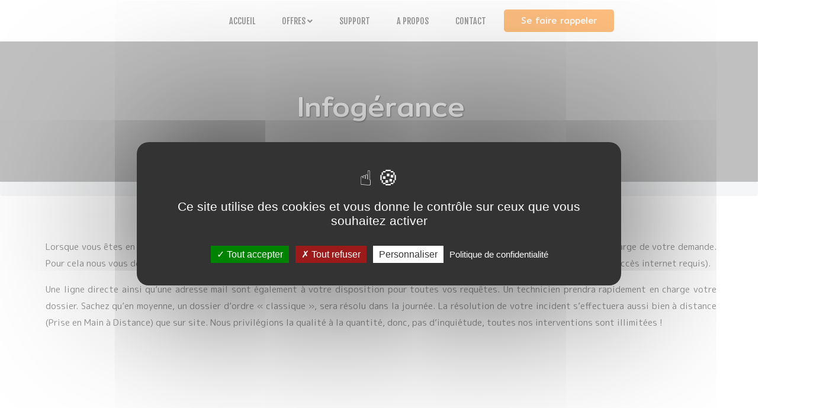

--- FILE ---
content_type: text/html; charset=UTF-8
request_url: https://www.ldb-rs.com/infogerance-informatique.php
body_size: 7563
content:
<!DOCTYPE HTML>
<html lang="fr">
<head>

<title>LDB Réseaux Systèmes - Infogérance</title>
<link rel="icon" href="images/favicon.png" />
<meta name="viewport" content="width=device-width, initial-scale=1">
<meta http-equiv="Content-Type" content="text/html; charset=utf-8" />
<meta name="description" content="Prise en charge de demandes et résolution d'incidents techniques." />

    <script>
        addEventListener("load", function () {
            setTimeout(hideURLbar, 0);
        }, false);

        function hideURLbar() {
            window.scrollTo(0, 1);
        }
    </script>
	
	<!-- animation css files -->
	<link rel="stylesheet" href="css/animation-aos.css">
	<link href='css/aos.css' rel='stylesheet prefetch' type="text/css" media="all" />
	<!-- //animation css files -->

	<!-- css files -->
    <link href="css/bootstrap.css" rel='stylesheet' type='text/css' /><!-- bootstrap css -->
    <link href="css/style.css" rel='stylesheet' type='text/css' /><!-- custom css -->
    <link href="css/fontawesome-all.css" rel="stylesheet"><!-- fontawesome css -->
	<link href="css/menu.css" rel='stylesheet' type='text/css' /><!-- menu css -->
	<!-- //css files -->
	
	<!-- google fonts -->
	<link href="https://fonts.googleapis.com/css?family=Fjalla+One&display=swap" rel="stylesheet">
	<link href="https://fonts.googleapis.com/css?family=Mitr&display=swap" rel="stylesheet">
	<link href="https://fonts.googleapis.com/css?family=M+PLUS+Rounded+1c&display=swap" rel="stylesheet"> 
	<!-- //google fonts -->
	
<!--jQuery-->
<script src="https://code.jquery.com/jquery-3.3.1.min.js" 
integrity="sha256-FgpCb/KJQlLNfOu91ta32o/NMZxltwRo8QtmkMRdAu8=" crossorigin="anonymous"></script>
<!--js -->
	
</head>
<body>

<!-- header -->
<header class="index-banner">
    <!-- nav -->
      	<body>
	<header>
        <div class="container">
            <div class="header d-lg-flex justify-content-between align-items-center py-sm-3 py-2 px-sm-2 px-1">
                <!-- logo -->
                <div id="logo">
					<a href="index.php">
                    <img src="images/logo.jpg" alt="" />
					</a>
                </div>
                <!-- //logo -->
                <!-- nav -->
                <div class="nav_w3ls">
                    <nav>
                        <label for="drop" class="toggle">Navigation</label>
                        <input type="checkbox" id="drop" />
                        <ul class="menu">
                            <li><a href="index.php">Accueil</a></li>
                            <li>
                                <!-- Drop Down -->
                                <label for="drop-2" class="toggle toogle-2">Offres <span class="fa fa-angle-down"
                                        aria-hidden="true"></span>
                                </label>
                                <a href="#">Offres <span class="fa fa-angle-down" aria-hidden="true"></span></a>
                                <input type="checkbox" id="drop-2" />
                                <ul>
                                    <li><a href="infogerance-informatique.php" class="drop-text">Infogérance</a></li>
                                    <li><a href="securite-informatique.php" class="drop-text">Sécurité</a></li>
                                    <li><a href="service-collaboratif.php" class="drop-text">Service collaboratif</a></li>
                                    <li><a href="cablage-informatique.php" class="drop-text">Câblage</a></li>
                                    <li><a href="ldb-trade.php" class="drop-text">LDB Trade</a></li>
									<li><a href="location-materiel.php" class="drop-text">Location</a></li>
                                </ul>
                            </li>
							<li><a href="support-informatique.php">Support</a></li>							
                            <li><a href="a-propos.php">A propos</a></li>
                            <li><a href="contact.php">Contact</a></li>
							<li>
							<button type="button" class="btn w3ls-btn" data-toggle="modal" aria-pressed="false" data-target="#ModalSeFaireRappeler">
							Se faire rappeler
							</button>
							</li>
                        </ul>
                    </nav>
                </div>
                <!-- //nav -->
            </div>
        </div>
    </header>
</body>    <!-- //nav -->
	
	<!-- banner -->
	<div class="b-infogerance layer" id="home">
		<div class="container">
			<div class="row banner-pages">
				<div class="slider-info col-lg-8">
					<div class="agileinfo-logo">
						<h2 data-aos="fade-down">Infogérance</h2>
					</div>
				</div>
			</div>
		</div>
	</div>
	<ol class="breadcrumb" />
	<!-- //banner -->
</header>
<!-- //header -->

<!-- intro -->
<section class="py-5">
	<div class="container py-md-5">
						<div class="row process-grids" data-aos="fade-right">
				<p class="mb-3">Lorsque vous êtes en contrat de maintenance chez LDB Réseaux & Systèmes, nous vous garantissons un délai très rapide de prise en charge de votre demande. 
				Pour cela nous vous donnons un accès privilégié à notre plateforme de gestion d’incidents, que vous pourrez consulter de n’importe où (accès internet requis).</p>
				<p>Une ligne directe ainsi qu’une adresse mail sont également à votre disposition pour toutes vos requêtes. Un technicien prendra rapidement en charge votre dossier.
				Sachez qu’en moyenne, un dossier d’ordre « classique », sera résolu dans la journée. La résolution de votre incident s’effectuera aussi bien à distance (Prise en Main à Distance) que sur site. 
				Nous privilégions la qualité à la quantité, donc, pas d’inquiétude, toutes nos interventions sont illimitées !</p>
		</div>
	</div>
</section>
<!-- //intro -->

<!-- schéma -->
<div class="container py-md-5">
<table class="img-fluid schema-noresp" width="1097" height="291" border="0" cellpadding="0" cellspacing="0">
	<tr>
		<td colspan="3">
			<img src="images/schema/schema_01.png" width="838" height="146" alt=""></td>
		<td>
			<a href="#reseau" class="scroll"><img src="images/schema/schema_02.png" onmouseover="this.src='images/schema/schema_02-1.png';" onmouseout="this.src='images/schema/schema_02.png';" width="119" height="146" alt=""></a></td>
		<td>
			<img src="images/schema/schema_03.png" width="140" height="146" alt=""></td>
	</tr>
	<tr>
		<td>
			<img src="images/schema/schema_04.png" width="215" height="145" alt=""></td>
		<td>
			<a href="#pdt" class="scroll"><img src="images/schema/schema_05.png" onmouseover="this.src='images/schema/schema_05-1.png';" onmouseout="this.src='images/schema/schema_05.png';" width="117" height="145" alt=""></a></td>
		<td>
			<img src="images/schema/schema_06.png" width="506" height="145" alt=""></td>
		<td>
			<a href="#serveur" class="scroll"><img src="images/schema/schema_07.png" onmouseover="this.src='images/schema/schema_07-1.png';" onmouseout="this.src='images/schema/schema_07.png';" width="119" height="145" alt=""></a></td>
		<td>
			<img src="images/schema/schema_08.png" width="140" height="145" alt=""></td>
	</tr>
</table>
</div>
<!-- //schéma -->

<!-- schéma-mobile -->
<div class="container py-md-5">
<table class="img-fluid schema-mobile" width="360" height="400" border="0" cellpadding="0" cellspacing="0">
	<tr>
		<td colspan="2" rowspan="3">
			<img src="images/mobile/schema-mobile_01.png" width="195" height="251" alt=""></td>
		<td>
			<img src="images/mobile/schema-mobile_02.png" width="165" height="43" alt=""></td>
	</tr>
	<tr>
		<td>
			<a href="#serveur" class="scroll"><img src="images/mobile/schema-mobile_03.png" width="165" height="108" alt=""></a></td>
	</tr>
	<tr>
		<td>
			<img src="images/mobile/schema-mobile_04.png" width="165" height="100" alt=""></td>
	</tr>
	<tr>
		<td colspan="2">
			<a href="#reseau" class="scroll"><img src="images/mobile/schema-mobile_05.png" width="195" height="111" alt=""></a></td>
		<td>
			<a href="#pdt" class="scroll"><img src="images/mobile/schema-mobile_06.png" width="165" height="111" alt=""></a></td>
	</tr>
	<tr>
		<td>
			<img src="images/mobile/schema-mobile_07.png" width="194" height="38" alt=""></td>
		<td colspan="2">
			<img src="images/mobile/schema-mobile_08.png" width="166" height="38" alt=""></td>
	</tr>
	<tr>
		<td>
			<img src="images/mobile/spacer.gif" width="194" height="1" alt=""></td>
		<td>
			<img src="images/mobile/spacer.gif" width="1" height="1" alt=""></td>
		<td>
			<img src="images/mobile/spacer.gif" width="165" height="1" alt=""></td>
	</tr>
</table>
</div>
<!-- //schéma-mobile -->

<!-- poste -->
<section class="py-5" id="pdt">
	<div class="container py-md-5">
		<div class="row process-grids">
			<div class="col-lg-6" data-aos="fade-right">
				<h4 class="mb-4">Poste de travail</h4>
				<p class="mb-3">La bureautique est une partie à ne pas négliger dans vos entreprises. La productivité de vos équipes est basée essentiellement sur le poste de travail.</p>
				<p>Un poste de travail mal dimensionné, sans mises à jour et non maintenu, devient lent ! Chez LDB Réseaux Systèmes nous intégrons l’ensemble de vos postes de travail dans notre gestion de parc informatique afin de les maintenir toujours Up to Date !</p>
			</div>
			<div class="col-md-6" data-aos="fade-left">
				<img src="images/pdt.jpg" alt="Poste de travail" class="img-fluid border-radius info-img"/>
			</div>
		</div>
	</div>
</section>
<!-- //poste -->

<!-- serveur -->
<section class="py-5" id="serveur">
	<div class="container py-md-5">
		<div class="row process-grids">
			<div class="col-md-6 mt-5" data-aos="fade-right">
				<img src="images/serveur.jpg" alt="Serveur" class="img-fluid border-radius info-img"/>
			</div>
			<div class="col-lg-6 mt-5" data-aos="fade-left">
				<h4 class="mb-4" data-aos="zoom-in">Serveur</h4>
				<p class="mb-3" data-aos="fade-right">Votre infrastructure serveur sécurisée ! Tous nos contrats intègrent l’administration de vos serveurs (Physiques ou Virtuels) et NAS.</p>
				<p data-aos="fade-left">Cette offre vous permet de bénéficier d’une équipe dédiée à votre infrastructure système pour la gestion quotidienne (Sauvegardes, Mises à jour, Gestion AD et bien plus...) Comme pour les postes de travail, les interventions sur site et à distance sont en illimitées.</p>
			</div>
		</div>
	</div>
</section>
<!-- //serveur -->

<!-- reseau -->
<section class="py-5" id="reseau">
	<div class="container py-md-5">
		<div class="row process-grids">
			<div class="col-lg-6" data-aos="fade-right">
				<h4 class="mb-4" data-aos="zoom-in">Réseau</h4>
				<p class="mb-3" data-aos="fade-left">Le réseau de votre entreprise est le nerf central de votre fonctionnement numérique ! Aujourd’hui toutes les informations transitent sur votre réseau.</p>
				<p class="mb-3" data-aos="fade-right">D’internet à votre poste, il existe de nombreuses failles de sécurités ou d’équipements à paramétrer pour s’assurer d’un fonctionnement optimal. Notre équipe technique assure au quotidien une maintenance pro-active sur les LAN de nos clients sous contrat. </p>
				<p>Ils maitrisent la chaine : De vos routeurs opérateurs à vos équipements de sécurités (Firewall) en passant par vos équipements actifs et Bornes Wifi.</p>
			</div>
			<div class="col-md-6" data-aos="fade-left">
				<img src="images/wg.jpg" alt="WatchGuard Firebox" class="img-fluid border-radius info-img"/>
			</div>
		</div>
	</div>
</section>
<!-- //reseau -->

<!--footer -->
<!DOCTYPE HTML>
<html>
<head>
<!-- RGPD Cookies -->
<script src="/tarteaucitron/tarteaucitron.js"></script>

        <script type="text/javascript">
        tarteaucitron.init({
    	  "privacyUrl": "https://ldb-rs.com/mentions-legales.php", /* Privacy policy url */
          "bodyPosition": "bottom", /* or top to bring it as first element for accessibility */

    	  "hashtag": "#tarteaucitron", /* Open the panel with this hashtag */
    	  "cookieName": "tarteaucitron", /* Cookie name */
    
    	  "orientation": "middle", /* Banner position (top - bottom) */
       
          "groupServices": false, /* Group services by category */
                           
    	  "showAlertSmall": false, /* Show the small banner on bottom right */
    	  "cookieslist": false, /* Show the cookie list */
                           
          "closePopup": false, /* Show a close X on the banner */

          "showIcon": true, /* Show cookie icon to manage cookies */
          //"iconSrc": "", /* Optionnal: URL or base64 encoded image */
          "iconPosition": "BottomLeft", /* BottomRight, BottomLeft, TopRight and TopLeft */

    	  "adblocker": false, /* Show a Warning if an adblocker is detected */
                           
          "DenyAllCta" : true, /* Show the deny all button */
          "AcceptAllCta" : true, /* Show the accept all button when highPrivacy on */
          "highPrivacy": true, /* HIGHLY RECOMMANDED Disable auto consent */
                           
    	  "handleBrowserDNTRequest": false, /* If Do Not Track == 1, disallow all */

    	  "removeCredit": false, /* Remove credit link */
    	  "moreInfoLink": true, /* Show more info link */

          "useExternalCss": false, /* If false, the tarteaucitron.css file will be loaded */
          "useExternalJs": false, /* If false, the tarteaucitron.js file will be loaded */

    	  //"cookieDomain": ".my-multisite-domaine.fr", /* Shared cookie for multisite */
                          
          "readmoreLink": "", /* Change the default readmore link */

          "mandatory": true, /* Show a message about mandatory cookies */
          "mandatoryCta": true /* Show the disabled accept button when mandatory on */
        });
        </script>
<!-- //RGPD Cookies -->
</head>
<body>
<footer>
<section class="footer footer_w3layouts_section_1its py-5">
	<div class="container py-md-4">	
		<div class="row footer-top mt-md-5 mt-4">
			<div class="col-lg-4 col-md-6 footer-grid_section_1its_w3" data-aos="fade-right">
				<div class="footer-title">
					<h3>Agence Île De France</h3>
				</div>
				<div class="footer-text">
					<p>LDB Réseaux Systèmes</p>
					<p>45 Rue Victor Baloche</p>
					<p>91320 Wissous</p>
					<p>Téléphone: 01 84 00 84 11</p>
				</div>
			</div>
			<div class="col-lg-4 col-md-6 footer-grid_section_1its_w3" data-aos="fade-right">
				<div class="footer-title">
					<h3>Agence Ouest</h3>
				</div>
				<div class="footer-text">
					<p>LDB Réseaux Systèmes</p>
					<p>15 rue de Bellevue</p>
					<p>44340 Bouguenais</p>
					<p>Téléphone: 02 40 08 29 99</p>
				</div>
			</div>
			<div class="col-lg-4 col-md-12 mt-lg-0 mt-4 col-sm-12 footer-grid_section_1its_w3" data-aos="fade-left">
				<div class="footer-title">
					<h3>Nous suivre</h3>
				</div>
				<div class="footer-text">
				<ul class="social_section">
					<li class="mb-2 facebook"><a href="https://www.facebook.com/LDBReseauxSystemes/" target="_blank" rel="noopener"><i class="fab mr-1 fa-facebook-f"></i>facebook</a></li>
					<li class="mb-2 insta"><a href="https://www.instagram.com/ldbreseauxsytemes/" target="_blank" rel="noopener"><i class="fab mr-1 fa-instagram"></i>instagram</a></li>
					<li class="linkedin"><a href="https://fr.linkedin.com/company/ldb-reseaux-systemes" target="_blank" rel="noopener"><i class="fab mr-1 fa-linkedin-in"></i>linkedin</a></li>
				</ul>
				</div>
				</br></br>
				<div class="footer-title">
					<h3>La société</h3>
				</div>
				<div class="footer-text">
				<p><a href="a-propos.php">A propos</a> - <a href="mentions-legales.php">Mentions légales</a> - <a href="cgv.php">CGV</a></p>
				</div>				
			</div>
		</div>
	</div>
</section>
</footer>

<!-- copyright -->
<div class="cpy-right text-center py-3">
	<p class="">© 2022 LDB Réseaux & Systèmes | Création de site web par <a href="https://creaxio.fr"target="_blank" rel="noopener">CreaXio</a>
	</p>
</div>
<!-- //copyright -->

<!-- RGPD Cookies reCAPTCHA -->
<script type="text/javascript">
        tarteaucitron.user.recaptchaapi = '6LdM8_kfAAAAAMr7iiqHlWIGStsnntcaaylC5hgl';
        (tarteaucitron.job = tarteaucitron.job || []).push('recaptcha');
        </script>
<!-- //RGPD Cookies reCAPTCHA -->
<!-- RGPD Cookies Google Maps -->
<script type="text/javascript">
        (tarteaucitron.job = tarteaucitron.job || []).push('maps_noapi');
        </script>
<!-- //RGPD Cookies Google Maps -->
</body>
</html><!-- //footer -->

<!--/Rappeler-->
<div class="modal fade" id="ModalSeFaireRappeler" tabindex="-1" role="dialog" aria-hidden="true">
	<div class="modal-dialog modal-dialog-centered" role="document">
		<div class="modal-content">
			<div class="modal-header text-center">
				<button type="button" class="close" data-dismiss="modal" aria-label="Close">
					<span aria-hidden="true">&times;</span>
				</button>
			</div>
			<div class="modal-body">
				<div class="login px-4 mx-auto mw-100">
					<h5 class="text-center mb-4">Se faire rappeler</h5>
					<form action="#" method="post">
						<div class="form-group">
							<input type="text" class="form-control" name="nom" id="nom" placeholder="Nom" required data-validation-required-message="Veuillez saisir votre nom" value="" />
													</div>
						<div class="form-group">
							<input type="text" class="form-control" name="prenom" id="prenom" placeholder="Prénom" required data-validation-required-message="Veuillez saisir votre prénom" value="" />
													</div>
						<div class="form-group">
							<input type="text" class="form-control" name="societe" id="societe" placeholder="Société (facultatif)" value="" />
						</div>						
						<div class="form-group">
							<input type="tel" class="form-control" name="tel" id="tel" placeholder="N° de téléphone" required data-validation-required-message="Veuillez saisir votre numéro de téléphone" value="" pattern="^((\+\d{1,3}(-| )?\(?\d\)?(-| )?\d{1,5})|(\(?\d{2,6}\)?))(-| )?(\d{3,4})(-| )?(\d{4})(( x| ext)\d{1,5}){0,1}$" />
													</div>
						<div class="form-group">
							<input type="text" class="form-control" name="motif" id="motif" placeholder="Motif du rappel" required data-validation-required-message="Veuillez saisir le motif de votre demande" value="" />
													</div>
						<div class="form-check mb-2">
							<input type="checkbox" name="rgpd" class="form-check-input" id="rgpd" value="Accepté">
														<label for="rgpd">Conformément au RGPD, j'accepte que mes données soient enregistrées et utilisées exclusivement afin d'être contacté à propos de ma demande.</label>
						</div>
						<button type="submit" name="submit-fr" class="btn btn-primary submit mt-2" value="Envoyer">Envoyer</button>
					</form>
				</div>
			</div>
		</div>
	</div>
</div>
<!--//Rappeler-->

    <!-- js -->
    <script src="js/jquery-2.2.3.min.js"></script>
    <script src="js/bootstrap.js"></script>
    <!-- //js -->
	
	<!-- dropdown smooth -->
	<script>
		$(document).ready(function () {
			$(".dropdown").hover(
				function () {
					$('.dropdown-menu', this).stop(true, true).slideDown("fast");
					$(this).toggleClass('open');
				},
				function () {
					$('.dropdown-menu', this).stop(true, true).slideUp("fast");
					$(this).toggleClass('open');
				}
			);
		});
	</script>
	<!-- //dropdown smooth -->
	
	<!-- animation js -->
	<script src='js/aos.js'></script>
	<script>
		AOS.init({
            easing: 'ease-out-back',
            duration: 1000
        });

    </script>
	<!-- //animation js -->

	<!-- testimonials  Responsiveslides -->
    <script src="js/responsiveslides.min.js"></script>
    <script>
        // You can also use"$(window).load(function() {"
        $(function () {
            // Slideshow 4
            $("#slider3").responsiveSlides({
                auto: true,
                pager: true,
                nav: false,
                speed: 500,
                namespace: "callbacks",
                before: function () {
                    $('.events').append("<li>before event fired.</li>");
                },
                after: function () {
                    $('.events').append("<li>after event fired.</li>");
                }
            });

        });
    </script>
    <!-- //testimonials  Responsiveslides -->

	<!-- sticky nav bar-->
	<script>
		$(() => {

		  //On Scroll Functionality
		  $(window).scroll(() => {
			var windowTop = $(window).scrollTop();
			windowTop > 100 ? $('nav').addClass('navShadow') : $('nav').removeClass('navShadow');
			windowTop > 100 ? $('ul.nav-agile').css('top', '50px') : $('ul.nav-agile').css('top', '160px');
		  });

		  //Click Logo To Scroll To Top
		  $('#logo').on('click', () => {
			$('html,body').animate({
			  scrollTop: 0
			}, 500);
		  });

		 /*
		  //Smooth Scrolling Using Navigation Menu
		  $('a[href*="#"]').on('click', function (e) {
			$('html,body').animate({
			  scrollTop: $($(this).attr('href')).offset().top - 100
			}, 500);
			e.preventDefault();
		  });
		 */

		  //Toggle Menu
		  $('#menu-toggle').on('click', () => {
			$('#menu-toggle').toggleClass('closeMenu');
			$('ul').toggleClass('showMenu');

			$('li').on('click', () => {
			  $('ul').removeClass('showMenu');
			  $('#menu-toggle').removeClass('closeMenu');
			});
		  });

		});
	</script>
	<!-- //sticky nav bar -->

	<script src="js/smoothscroll.js"></script><!-- Smooth scrolling -->

    <!-- start-smoth-scrolling -->
    <script src="js/move-top.js"></script>
    <script src="js/easing.js"></script>
    <script>
        jQuery(document).ready(function ($) {
            $(".scroll").click(function (event) {
                event.preventDefault();
                $('html,body').animate({
                    scrollTop: $(this.hash).offset().top
                }, 900);
            });
        });
    </script>
    <script>
        $(document).ready(function () {
            /*
			var defaults = {
				  containerID: 'toTop', // fading element id
				containerHoverID: 'toTopHover', // fading element hover id
				scrollSpeed: 1200,
				easingType: 'linear' 
			 };
			*/

            $().UItoTop({
                easingType: 'easeOutQuart'
            });

        });
    </script>
    <!-- //end-smoth-scrolling -->

</body>
</html>

--- FILE ---
content_type: text/css
request_url: https://www.ldb-rs.com/css/style.css
body_size: 55017
content:
html,
body {
    margin: 0;
	padding: 0;
    font-size: 100%;
    background: #fff;
	font-family: 'Mitr', sans-serif;
	overflow-x: hidden;
}

body a {
    text-decoration: none;
    transition: 0.5s all;
    -webkit-transition: 0.5s all;
    -moz-transition: 0.5s all;
    -o-transition: 0.5s all;
    -ms-transition: 0.5s all;
	font-family: 'Fjalla One', sans-serif;
}

body img {
    max-width: 100%;
}

a:hover {
    text-decoration: none;
}

input[type="button"],
input[type="submit"],
input[type="text"],
input[type="email"],
input[type="search"] {
    transition: 0.5s all;
    -webkit-transition: 0.5s all;
    -moz-transition: 0.5s all;
    -o-transition: 0.5s all;
    -ms-transition: 0.5s all;
}

h1,
h2,
h3,
h4,
h5,
h6 {
    margin: 0;
    letter-spacing: 0px;
}
li {
    list-style-type: none;
}
p {
    margin: 0;
    font-size: 1em;
    line-height: 1.9em;
	font-family: 'M PLUS Rounded 1c', sans-serif;
	text-align: justify;
	text-justify: inter-word;
}

.justify {
	text-align: justify;
	text-justify: inter-word;
}

ul {
    margin: 0;
    padding: 0;
}

#carousel {
	background-color:#000000;
	width:700px;
	height:400px;
	position:relative;
	border:1px solid #FFFFFF;		
}
	
.carousel {
	width:100%;
	height:auto;
	border:0px solid #FFFFFF;
	display:block;
}

/*** Header Styles ***/

header.index-banner {
 /* width: 100vw; 
  height: 100vh;*/
}

button.btn.w3ls-btn {
    padding: 8px 29px;
    background: #ff7f00;
    color: #fff;
    font-weight: 500;
    border: none;
    font-size: 15px;
    border-radius: 5px;
	margin-right: 70px;
    margin-left: 85px;
}
}
button.btn.w3ls-btn:hover {
    background: #000;
	color: #fff;
}
/*** Navigation Styles ***/

nav.main-header {
  width: 100vw;
  height: 110px;
  display: grid;
  grid-template-columns: 1fr 2fr;
  position: fixed;
  top:0;
  z-index: 10;
  -webkit-transition: all 0.3s;
  transition: all 0.3s;
  background-color: rgba(255, 255, 255, 1.00);
  box-shadow: 1px 1px 5px rgba(0, 0, 0, 0.90);
}

nav.main-header.navShadow {
  -webkit-box-shadow: 0 4px 30px -5px rgba(0, 0, 0, 0.2);
  box-shadow: 0 4px 30px -5px rgba(0, 0, 0, 0.2);
  height: 100px;
  /*/height: 110px;/*/
  background-color: rgba(255, 255, 255, 0.92);
}

nav.navShadow #word-mark {
  opacity: 0;
}

#brand,
#menu,
ul.nav-agile {
  display: -webkit-box;
  display: -ms-flexbox;
  display: flex;
  -webkit-box-align: center;
  -ms-flex-align: center;
  align-items: center;
}

#brand {
  padding-left: 50px;
}

#logo {
  width: auto;
  height: auto;
  cursor: pointer;
  margin-left: 50px;
}

#word-mark {
  width: 300px;
  border-radius: 90px;
  margin-left: 10px;
  opacity: 1;
  -webkit-transition: all 0.3s;
  transition: all 0.3s;
}

#logo a i {
  font-size: 2em;
  text-align: center;
  display: block;
  line-height: 1.7;
  color: rgba(255, 255, 255, 0.69);
}

div#word-mark h1 a {
  color: #fff;
  font-size: 1em;
  text-transform: capitalize;
  font-weight: 600;
  line-height: 0;
  letter-spacing: 1px;
}

/*** Menu Styles ***/

.vid-resp {
	margin: auto; 
	z-index: -1; 
	top: 50%; 
	left: 50%; 
	visibility: visible; 
	width: 100%;
	height: 900px;
	object-fit: cover;
}

.border-radius {
	border-radius: 25% 10%;
}

.arrondie {
	border-radius: 25% 70%;
}

/*-- video-ldb section --*/
.video-ldb {
	background: rgba(0, 0, 0, 0.28);
    min-height: 945px;
    text-align: center;
}
.video-ldb h5 {
    color: #fff;
    font-size: 45px;
    letter-spacing: 2px;
    text-align: center;
    width: 70%;
    line-height: 1.5;
    margin: 0 auto;
    padding-top: 60px;
    text-shadow:6px 4px 2px rgba(10, 10, 10, 0.78);
}
.video-ldb i{
    color: #fff;
    font-size: 50px;
    text-align: center;
    margin-top: 60px;
}
/*-- //video-ldb section --*/

/*-- contact --*/
.contact {
    background: none;
}
.address-grid h4, .contact-form h4 {
    color: #000;
    font-size: 1.5em;
    margin: 0;
    font-weight: 800;
    text-transform: none;
    letter-spacing: 1px;
}
.address-grid ul{
    padding: 0;
    margin: 1em 0 0 0;
}
.address-grid ul li {
    display: block;
    color: #747373;
    font-size: 15px;
    margin-bottom: 10px;
    width: 50%;
    height: 200px;
    float: left;
    padding: 1em;
	font-family: 'M PLUS Rounded 1c', sans-serif;
}
ul.w3_address li span {
    display: block;
    font-size: 18px!important;
    color: #000!important;
    margin-bottom: 10px;
	font-family: 'Mitr', sans-serif;
}
.address-grid ul li a{
	color:#747373;
	font-size: 15px;
	font-family: 'M PLUS Rounded 1c', sans-serif;
	text-decoration:none;
}
.address-grid ul li a:hover{
	color:#ff7f00;
}
.contact-form h4{
	margin-bottom:1em;
}
.styled-input.agile-styled-input-top {
    margin-top: 0;
} 
.contact input[type="text"],.contact input[type="email"],.contact input[type="tel"],.contact textarea{
    font-size: 15px;
    color: #000;
    padding: 0.5em 1em;
    border: 0;
    width: 100%;
    border-bottom: 1px solid #747373;
    background: none;
    -webkit-appearance: none;
	outline: none;
	font-family: 'M PLUS Rounded 1c', sans-serif;
}

.contact select {
    font-size: 15px;
    color: #747373;
    padding: 0.5em 0.73em;
    border: 0;
    width: 100%;
    border-bottom: 1px solid #747373;
    background: none;
    -webkit-appearance: none;
	outline: none;
	font-family: 'M PLUS Rounded 1c', sans-serif;
}

.contact textarea { 
	min-height: 8em;
    resize: none;
} 
.c-center {
	margin-left: 104px;
}
.cfr-center {
	margin-left: 56px;
}

.a-center {
	margin-left: 160px;
}

.tv-center {
	margin-left: 90px;
}

.carte-top {
	margin: 0;
}

.logo-sc {
	margin-left: 100px;
}

.fonctions-cles {
	margin-left: 100px;
}

.schema-mobile {
	display: none;
}

.img-right {
	margin-left: 50px;
}

.partenaires-mobile {
	display: none;
}

/* --- mobile menu ---*/

#menu-toggle {
  width: 55px;
  height: 55px;
  background: #ff7f00;
  display: -webkit-box;
  display: -ms-flexbox;
  display: flex;
  -webkit-box-pack: center;
  -ms-flex-pack: center;
  justify-content: center;
  -webkit-box-align: center;
  -ms-flex-align: center;
  align-items: center;
  border-radius: 50%;
  cursor: pointer;
  display: none;
}

#menu-toggle:hover .bar {
  width: 25px;
}

#menu-toggle.closeMenu .bar {
  width: 25px;
}

#menu-toggle.closeMenu .bar:first-child {
  -webkit-transform: translateY(7px) rotate(45deg);
  transform: translateY(7px) rotate(45deg);
}

#menu-toggle.closeMenu .bar:nth-child(2) {
  -webkit-transform: scale(0);
  transform: scale(0);
}

#menu-toggle.closeMenu .bar:last-child {
  -webkit-transform: translateY(-7px) rotate(-45deg);
  transform: translateY(-7px) rotate(-45deg);
}

/* navigation */
.toggle-2,
.toggle,
[id^=drop] {
    display: none;
}

.main-top {
    background: #212121;
    box-shadow: 0 2px 3px 0 rgba(0, 0, 0, 0.1);
    -webkit-transition: background-color .1s ease-in-out;
    -moz-transition: background-color .1s ease-in-out;
    -ms-transition: background-color .1s ease-in-out;
    -o-transition: background-color .1s ease-in-out;
    transition: background-color .1s ease-in-out;
}

.navbar-light .navbar-nav .nav-link {
    padding: 0;
    color: #fff;
    background: transparent;
    font-size: 15px;
    letter-spacing: 1px;
    padding: 15px 44px;
}

.navbar-expand-lg .navbar-nav .dropdown-menu {
    left: -3px;
}

.navbar-light .navbar-nav .show>.nav-link,
.navbar-light .navbar-nav .active>.nav-link,
.navbar-light .navbar-nav .nav-link.show,
.navbar-light .navbar-nav .nav-link.active,
.navbar-light .navbar-nav .nav-link:hover,
.navbar-light .navbar-nav .nav-link:focus {
    color: #fff;
    background: #ab3bfb;
}

.bar {
  width: 25px;
  height: 2px;
  background: #fff;
  -webkit-transition: 0.3s ease-in-out;
  transition: 0.3s ease-in-out;
}

.bar:nth-child(2) {
  width: 20px;
  margin: 5px 0;
}

.bar:last-child {
  width: 15px;
}

/*----- Section Titles -----*/
.accordion-section-title {
    width: 100%;
    display: inline-block;
    border-bottom:1px solid #CACACA;
    background: #fff;
    transition: all linear 0.15s;
    font-size: 20px;
    color: #000;
    text-indent: 1em;
	text-decoration:none;
    padding: 31px 0;
	text-transform:uppercase;
}

.accordion-section-title.active, .accordion-section-title:hover,.accordion-section-title.focus {
    color: #ff7f00;
	text-decoration:none;
}

.accordion-section:last-child .accordion-section-title {
border-bottom: none;
}
.accordion-section-content.open{
    border-top: 1px solid #cacaca;	
}
.accordion-section-content {
    padding: 15px 15px;
    display: none;
    border: none;
    border-bottom: 1px solid #cacaca;
    background: #fff;
    text-decoration: none;
    text-indent: 2em;
}
.accordion p {
    color: #464646;
    font-size: 14.5px;
    line-height: 1.8em;
}
.accordion i {
    float: right;
    margin:4px 20px 0 0;
    color: #000;
    font-size: 13px;
}
a.accordion-section-title span {
    font-size: 20px;
    margin: 0 9px 14px 0;
    color: #ff7f00;
}
.accordion-section h6 {
    font-size: 20px;
    margin-bottom: 15px;
    color: #000;
    font-weight: 600;
}
.accordion-section ul li {
    list-style-type: none;
    line-height: 2em;
    font-size: 14px;
    color: #464646;
}
.accordion-section ul li a{
    color: #464646;
	text-decoration:none;	
    font-size: 15px;
}
.accordion-section ul li span {
    margin-right: 14px;
    color: #10A7AF;
    font-weight: 100;
}
/*-- Section Content --*/

.schema-size {
	width: 1001px;
	height: 269px;
}

.img-dec {
	margin-top: 10px;
}

/*-- input-effect --*/
.styled-input input:focus ~ label, .styled-input input:valid ~ label,.styled-input textarea:focus ~ label ,.styled-input textarea:valid ~ label{
    font-size: .9em;
    color: #000;
    top: -1.3em;
    -webkit-transition: all 0.125s;
	-moz-transition: all 0.125s; 
	-o-transition: all 0.125s;
	-ms-transition: all 0.125s;
    transition: all 0.125s;
}
.styled-input {
	width:100%;
	margin: 2em 0 1em;
	position: relative;
}
.styled-input label {
	color: #999999;
    padding: 0.5em .9em;
    position: absolute;
    top: 0;
    left: 0;
    -webkit-transition: all 0.3s;
    -moz-transition: all 0.3s;
    transition: all 0.3s;
    pointer-events: none;
    font-weight: 400;
    font-size: .9em;
    display: block;
    line-height: 1em;
}
.styled-input input ~ span,.styled-input textarea ~ span {
	display: block;
    width: 0;
    height: 2px;
    background: #fff;
    position: absolute;
    bottom: 0;
    left: 0;
    -webkit-transition: all 0.125s;
    -moz-transition: all 0.125s;
    transition: all 0.125s;
}
.styled-input textarea ~ span { 
    bottom: 5px; 
}
.styled-input input:focus.styled-input textarea:focus { 
	outline: 0; 
} 
.styled-input input:focus ~ span,.styled-input textarea:focus ~ span {
	width: 100%;
	-webkit-transition: all 0.075s;
	-moz-transition: all 0.075s;  
	transition: all 0.075s; 
} 
/*-- //input-effect --*/
.contact input[type="submit"] {
    outline: none;
    color: #FFFFFF;
    padding: 10px 54px;
    font-size: 14px;
    margin-top: 1em;
	margin-left: 170px;
    letter-spacing: 1px;
    -webkit-appearance: none;
    background: #ff7f00;
    border: 1px solid #ff7f00;
    -webkit-transition: 0.5s all;
    -moz-transition: 0.5s all;
    -o-transition: 0.5s all;
    -ms-transition: 0.5s all;
    transition: 0.5s all;
    font-weight: 600;
}
.contact input[type="submit"]:hover {
	color:#ff7f00;
    background: #fff;
    border: 1px solid #ff7f00;
	 -webkit-transition: 0.5s all;
    -moz-transition: 0.5s all;
    -o-transition: 0.5s all;
    -ms-transition: 0.5s all;
    transition: 0.5s all;
}
/*-- //contact --*/

/*** Hero Section Styles ***/

#hero-section {
  width: 100vw;
  background: url(../images/banner.jpg) no-repeat center;
  background-size: cover;
  position: relative;
  z-index: 0;
}

.inner-banner {
  background: url(../images/inner.jpg)no-repeat center top -105px;
  -webkit-background-size: cover;
  -moz-background-size: cover;
  -o-background-size: cover;
  -ms-background-size: cover;
  min-height: 350px;
}

li.breadcrumb-item a {
  color: #1e2d3a;
  margin-left: 387px;
}

.breadcrumb-item.active {
  color: #000;
}

div#hero-section:before {
  position: absolute;
  content: '';
  /* background: rgba(22, 82, 141, 0.22); */
  height: 100%;
  width: 100%;
  z-index: -1;
}

h1.w3-title {
  color: #fff;
  font-size: 4em;
  text-transform: capitalize;
  text-shadow: 1px 1px 1px #000;
}

#head-line {
  width: 520px;
  height: 30px;
  background: #fff;
  border-radius: 90px;
  position: relative;
}

#head-line:before,
#head-line:after {
  content: '';
  height: 30px;
  border-radius: 90px;
}

#head-line:before {
  width: 360px;
  background: #fff;
  position: absolute;
  top: -60px;
  left: 50%;
  -webkit-transform: translate(-50%, 0);
  transform: translate(-50%, 0);
}

#head-line:after {
  width: 200px;
  background: #fff;
  position: absolute;
  left: 50%;
  bottom: -60px;
  -webkit-transform: translate(-50%, 0);
  transform: translate(-50%, 0);
}

/*** Section Styles ***/

section {
  display: -webkit-box;
  display: -ms-flexbox;
  display: flex;
  -webkit-box-pack: center;
  -ms-flex-pack: center;
  justify-content: center;
  -ms-flex-wrap: wrap;
  flex-wrap: wrap;
}

/*** Responsive Menu For Smaller Device ***/

@media screen and (max-width: 800px) {
  #menu-toggle {
    display: -webkit-box;
    display: -ms-flexbox;
    display: flex;
  }
  nav.main-header {
    height: 75px;
  }
  ul.nav-agile {
    display: inline-block;
    height: 0vw;
    background: transparent;
    position: absolute;
    top: 65px !important;
    -webkit-transition: all 0.3s;
    transition: all 0.3s;
  }
  div#word-mark h1 a {
    font-size: 0.9em;
  }
  nav.main-header.navShadow {
    height: 75px;
  }
  ul.showMenu li {
    height: auto;
    opacity: 1;
    visibility: visible;
    padding-top: 1.5em;
  }
  ul.showMenu li {
    height: 70px;
    opacity: 1;
    visibility: visible;
    margin: 0;
    background: #fff;
	padding: 1em 1.35em;
	width: 174px;
  }
  .nav-agile li {
    width: 15%;
    float: left;
    padding-left: 40px;
    opacity: 0;
    visibility: hidden;
    margin-left: 0;
    -webkit-transition: all 0.3s 0.1s;
    transition: all 0.3s 0.1s;
  }
  #head-line {
    -webkit-transform: scale(0.8);
    transform: scale(0.8);
  }
}

.banner {
    background: url(../images/banner.jpg)no-repeat center;
    -webkit-background-size: cover;
    -moz-background-size: cover;
    -o-background-size: cover;
    -ms-background-size: cover;
    background-size: cover;
    position: relative;
	height: 300px;
    z-index: 1;
}

.banner:after,
.inner_banner:after {
    background-color: #000;
    content: "";
    left: 0;
    opacity: 0.5;
    top: 0;
    position: absolute;
    height: 100%;
    width: 100%;
    z-index: -1;
}

.b-contact {
    background: url(../images/b-contact.jpg)no-repeat center;
    -webkit-background-size: cover;
    -moz-background-size: cover;
    -o-background-size: cover;
    -ms-background-size: cover;
    background-size: cover;
    position: relative;
	height: 237px;
    z-index: 1;
}

.b-contact:after {
    background-color: #000;
    content: "";
    left: 0;
    opacity: 0.5;
    top: 0;
    position: absolute;
    height: 100%;
    width: 100%;
    z-index: -1;
}

.b-apropos {
    background: url(../images/b-apropos.jpg)no-repeat center;
    -webkit-background-size: cover;
    -moz-background-size: cover;
    -o-background-size: cover;
    -ms-background-size: cover;
    background-size: cover;
    position: relative;
	height: 237px;
    z-index: 1;
}

.b-apropos:after {
    background-color: #000;
    content: "";
    left: 0;
    opacity: 0.5;
    top: 0;
    position: absolute;
    height: 100%;
    width: 100%;
    z-index: -1;
}

.b-support {
    background: url(../images/b-support.jpg)no-repeat center;
    -webkit-background-size: cover;
    -moz-background-size: cover;
    -o-background-size: cover;
    -ms-background-size: cover;
    background-size: cover;
    position: relative;
	height: 237px;
    z-index: 1;
}

.b-support:after {
    background-color: #000;
    content: "";
    left: 0;
    opacity: 0.5;
    top: 0;
    position: absolute;
    height: 100%;
    width: 100%;
    z-index: -1;
}

.b-infogerance {
    background: url(../images/b-infogerance.jpg)no-repeat center;
    -webkit-background-size: cover;
    -moz-background-size: cover;
    -o-background-size: cover;
    -ms-background-size: cover;
    background-size: cover;
    position: relative;
	height: 237px;
    z-index: 1;
}

.b-infogerance:after {
    background-color: #000;
    content: "";
    left: 0;
    opacity: 0.5;
    top: 0;
    position: absolute;
    height: 100%;
    width: 100%;
    z-index: -1;
}

.b-securite {
    background: url(../images/b-securite.jpg)no-repeat center;
    -webkit-background-size: cover;
    -moz-background-size: cover;
    -o-background-size: cover;
    -ms-background-size: cover;
    background-size: cover;
    position: relative;
	height: 237px;
    z-index: 1;
}

.b-securite:after {
    background-color: #000;
    content: "";
    left: 0;
    opacity: 0.5;
    top: 0;
    position: absolute;
    height: 100%;
    width: 100%;
    z-index: -1;
}

.b-collaboratif {
    background: url(../images/b-collaboratif.jpg)no-repeat center;
    -webkit-background-size: cover;
    -moz-background-size: cover;
    -o-background-size: cover;
    -ms-background-size: cover;
    background-size: cover;
    position: relative;
	height: 237px;
    z-index: 1;
}

.b-collaboratif:after {
    background-color: #000;
    content: "";
    left: 0;
    opacity: 0.5;
    top: 0;
    position: absolute;
    height: 100%;
    width: 100%;
    z-index: -1;
}

.b-cablage {
    background: url(../images/b-cablage.jpg)no-repeat center;
    -webkit-background-size: cover;
    -moz-background-size: cover;
    -o-background-size: cover;
    -ms-background-size: cover;
    background-size: cover;
    position: relative;
	height: 237px;
    z-index: 1;
}

.b-cablage:after {
    background-color: #000;
    content: "";
    left: 0;
    opacity: 0.5;
    top: 0;
    position: absolute;
    height: 100%;
    width: 100%;
    z-index: -1;
}

.b-trade {
    background: url(../images/b-trade.jpg)no-repeat center;
    -webkit-background-size: cover;
    -moz-background-size: cover;
    -o-background-size: cover;
    -ms-background-size: cover;
    background-size: cover;
    position: relative;
	height: 237px;
    z-index: 1;
}

.b-trade:after {
    background-color: #000;
    content: "";
    left: 0;
    opacity: 0.5;
    top: 0;
    position: absolute;
    height: 100%;
    width: 100%;
    z-index: -1;
}

.b-mentions {
    background: url(../images/b-mentions.jpg)no-repeat center;
    -webkit-background-size: cover;
    -moz-background-size: cover;
    -o-background-size: cover;
    -ms-background-size: cover;
    background-size: cover;
    position: relative;
	height: 237px;
    z-index: 1;
}

.b-mentions:after {
    background-color: #000;
    content: "";
    left: 0;
    opacity: 0.5;
    top: 0;
    position: absolute;
    height: 100%;
    width: 100%;
    z-index: -1;
}

.b-cgv {
    background: url(../images/b-cgv.jpg)no-repeat center;
    -webkit-background-size: cover;
    -moz-background-size: cover;
    -o-background-size: cover;
    -ms-background-size: cover;
    background-size: cover;
    position: relative;
	height: 237px;
    z-index: 1;
}

.b-cgv:after {
    background-color: #000;
    content: "";
    left: 0;
    opacity: 0.5;
    top: 0;
    position: absolute;
    height: 100%;
    width: 100%;
    z-index: -1;
}

.b-location {
    background: url(../images/b-location.jpg)no-repeat center;
    -webkit-background-size: cover;
    -moz-background-size: cover;
    -o-background-size: cover;
    -ms-background-size: cover;
    background-size: cover;
    position: relative;
	height: 237px;
    z-index: 1;
}

.b-location:after {
    background-color: #000;
    content: "";
    left: 0;
    opacity: 0.5;
    top: 0;
    position: absolute;
    height: 100%;
    width: 100%;
    z-index: -1;
}

.partenaires {
    margin-left: 225px;
    margin-top: 20px;
}

.agileinfo-logo h2 {
    color: #fff;
	text-shadow: 1px 1px 2px black;
    /*/display: inline-block;/*/
	text-align: center;
    font-size: 3.5em;
    font-weight: 400;
	line-height: 5px;
}

.agileinfo-logo h2 span {
    color: #ffffff;
    font-size: 0.7em;
    display: block;
    background: rgba(0, 0, 0, 0.4);
    width: 85px;
    line-height: 90px;
    height: 85px;
    border-radius: 50%;
}
.slider-info a.btn {
    background: none;
    padding: 10px 25px;
    color: #fff;
    border: 2px solid #fff;
    font-size: 16px;
    border-radius: 0;
}
.slider-info a.btn:hover {
    border: 2px solid #ff7f00;
    color: #ff7f00;
}
h3.txt-w3_agile {
    font-size: 3.2em;
    color: #fff;
    font-weight: 100;
}

.banner-text {
    padding: 13vw 0;
	margin-left: 365px;
}

.banner-pages {
    padding: 6vw 0;
}

.banner-form h5 {
    color: #fff;
     font-size: 25px;
    letter-spacing: 1px;
    font-weight: 600;
	text-align: center;
}
.banner-form h5 i {
    font-size: 20px;
}
.banner-form input[type="text"], .banner-form input[type="email"], .banner-form input[type="password"] {
    width: 100%;
    color: #eee;
    outline: none;
    font-size: 16px;
    padding: 0.8em 1em;
    border: 1px solid #e6eae8;
    -webkit-appearance: none;
    margin-bottom: 0.8em;
    letter-spacing: 1px;
    background: none;
     border-radius: 0;
}
.banner-form input[type=submit] {
    color: #FFFFFF;
    padding: .8em 1em;
    font-size: 16px;
    cursor: pointer;
    border: 2px solid #ff7f00;
    outline: none;
    background: #ff7f00;
    width: 100%;
    letter-spacing: 1px;
    transition: 0.5s all;
     border-radius: 0;
    -webkit-transition: 0.5s all;
    -moz-transition: 0.5s all;
    -o-transition: 0.5s all;
    -ms-transition: 0.5s all;
}
.banner-form input[type=submit]:hover {
    background: #333;
    border: 2px solid #333;
}

/*-- place holder --*/

.banner-form ::-webkit-input-placeholder { /* Chrome/Opera/Safari */
  color: #ccc;
}
.banner-form ::-moz-placeholder { /* Firefox 19+ */
  color: #ccc;
}
.banner-form :-ms-input-placeholder { /* IE 10+ */
  color: #ccc;
}
.banner-form :-moz-placeholder { /* Firefox 18- */
  color: #ccc;
}

/*-- //place holder --*/

/*-- modal popup video-ldb --*/
.modal-body.video-ldb iframe {
	border: none;
	width: 100%;
	min-height: 250px;
}
/*-- //modal popup video-ldb --*/

/*-- modal popup login --*/
.login h5 {
    font-size: 26px;
    color: #333;
    letter-spacing: 1px;
}
.login label {
    font-size: 15px;
	font-weight: bold;
    letter-spacing: .5px;
    color: #777;
	font-family: 'M PLUS Rounded 1c', sans-serif;
}
.login p a {
    color: #999;
}
/*-- //modal popup login --*/

/*-- modal popup readmore --*/
.modal-body {
    font-size: 15px;
    line-height: 28px;
    color: #2a2a2a;
}
.modal-title {
    font-size: 28px !important;
     font-weight: 700;
    padding: 0 !important;
    letter-spacing: 2px;
    color: #333;
}
.modal-title span{
    color: #dc3545;
}
.modal-title i{
      font-size: 1em;
    width: 55px;
    height: 55px;
    background: #ff7f00;
    border-radius: 50%;
    cursor: pointer;
    text-align: center;
    line-height: 2;
    color: rgba(255, 255, 255, 0.69);
}
.btn-primary {
    color: #fff;
    background-color: #ff7f00;
    border-color: #ff7f00;
    border-radius: 0;
    padding: 8px 25px;
	margin-left: 150px;
}
.btn-secondary {
    color: #fff;
    background-color: #333;
    border-color: #333;
    border-radius: 0;
    padding: 8px 25px;
}
/*-- //modal popup readmore --*/


/*-- banner bottom --*/
.banner-bottom h4 {
    font-size: 38px;
    font-weight: 600;
    color: #333;
    position: relative;
	margin-top: 10px;
}
.banner-bottom h4:after {
    position: absolute;
	content:'';
	width:6%;
	height:2px;
	bottom:-70%;
	left: 47%;
    /*/background: #333;/*/
	background: none;
}
ul.partners-icon li {
    display: inline-block;
    margin: 0 2em;
	margin-top: 50px;
}
ul.partners-icon li i {
    font-size: 5em;
}
.clr1 {
    color: #30c39e;
}
.clr2 {
    color: #ffc168;
}
.clr3 {
    color: #00bce4;
}
.clr4 {
    color: #fd5c63;
}
.clr5 {
    color: #009f4d;
}
.clr6 {
    color: #8e43e7;
}
/*-- banner bottom --*/

/*-- why choose us --*/
h3.heading {
    font-size: 38px;
    font-weight: 600;
    color: #333;
    letter-spacing: 0;
	margin-top: 40px;
}
h3.heading-c {
    font-size: 38px;
    font-weight: 600;
    color: #333;
    letter-spacing: 0;
}
.f1 h3 {
    font-size: 27px;
    font-weight: 600;
    color: #333;
}
.f1 p {
    font-size: 16px;
    color: #777;
}
.f1 i {
    /*/width: 150px;/*/
    height: 65px;
    line-height: 65px;
    text-align: center;
    font-size: 30px;
}
.icon1 i{
	color: #ff7f00;
}
.icon2 i{
	color: #ff7f00;
}
.icon3 i{
	color: #ff7f00;
}
.f1{
    box-shadow: 7px 7px 10px 0 rgba(76, 110, 245, .1);
	border-radius: 50%;
}
/*-- why choose us --*/

/*-- quote --*/
.quote{
    background: #ff7f00;
}
.quote h4 {
    font-size: 34px;
    font-weight: 600;
    color: #333;
    text-transform: capitalize;
    display: inline-block;
    letter-spacing: 0;
    line-height: 50px;
	width:80%;
	float:left;
	margin-top: 8px;
}
.quote a {
    background: #ff7f00;
    color: #fff;
    padding: 10px 30px;
    font-size: 17px;
    letter-spacing: 1px;
}
.quote a:hover {
    background: #333;
}
.start{
	width:20%;
	margin-left: auto;
	margin-right: auto;
	text-align: center;
}
/*-- //quote --*/

/*-- process grids --*/
.process-grids h4 {
    font-size: 34px;
    font-weight: 600;
    color: #333;
	text-align: center;
}
.process-grids p {
	font-family: 'M PLUS Rounded 1c', sans-serif;
    font-size: 15px;
    color: ##212529;
}
/*-- //process grids --*/

/*-- Pricing --*/
#plans {
    background: #f8f9fa;
}
.price-main-info .card-header h4 {
    color: #f7f7f7;
    font-size: 1.7em;
    font-weight: 600;
    line-height: 1em;
    padding-top: 2em;
}

.price-main-info .card-header h4 span {
    display: block;
    font-weight: 100;
}

.price-main-info .card-header {
    background: url(../images/price.jpg)no-repeat 0px 0px;
    -webkit-background-size: cover;
    -moz-background-size: cover;
    -o-background-size: cover;
    -ms-background-size: cover;
    background-size: cover;
    min-height: 192px;
}

.price-main-info .card-body {
    background: #fff;
	padding: 1em;
}
.card{
    box-shadow: 7px 7px 10px 0 rgba(76, 110, 245, .1);
	border: none;
}
.pricing-card-title span {
     font-size: .45em;
    display: inline-block;
    color: #999;
    font-weight: 400;
}

.price-main-info small.text-muted {
    font-size: 0.5em;
}

ul.list-unstyled li {
    font-size: 17px;
    color: #7d7d7d;
    line-height: 2.5em;
}

.price-main-info h5.card-title {
    font-size: 3em;
    color: #333;
    font-weight: 600;
}

.card-deck .card {
    padding: 0px;
}

.price-inner .log-in a {
    font-size: 15px;
    background: #ff7f00;
    border-radius: 0;
    letter-spacing: 1px;
    color: #fff;
     padding: 6px 25px;
}
.price-inner .log-in a:hover {
    background: #333;
}
.price-inner.card h4 {
    color: #a7aaad;
    color: #333;
    font-size: 2em;
}

.price-main-info.card {
    border-radius: 0;
    border: none;
    background: none;
}

/*--/tabs --*/

.nav-pills .nav-link {
    padding: 0.7em 2em;
    letter-spacing: 1px;
    color: #4e4c4c;
    background: transparent;
    font-weight:400;
    text-transform: uppercase;
    font-size: 0.9em;
    margin: 0 0.5em;
    border-radius: 0;
}

.nav-pills .nav-link.active,
.nav-pills .show > .nav-link {
    color: #fff;
    background: #333;
}


.tech-btm h5 {
    font-size: 0.9em;
    line-height: 1.4em;
    font-weight: 600;
}

.menu-img-info h5 {
    font-size: 1.8em;
    color: #7b7d80;
    text-shadow: 0 1px 2px rgba(0, 0, 0, 0.37);
    line-height: 1.4em;
}

p.sub-meta {
    color: #1cbbb4;
    font-size: 1.2em;
    font-weight: 600;
}

.text-info-sec p {
    color: #8c9398;
}

.text-info-sec h5 {
    font-size: 1.4em;
    color: #4e4f50;
    text-shadow: 0 1px 2px rgba(18, 18, 19, 0.13);
    font-weight: 700;
    text-transform: uppercase;
}

.text-info-sec i {
    color: #EB2941;
}

/*--//tabs--*/

/*--// Pricing --*/

/*-- faq --*/
ul.faq h4 {
    font-size: 22px;
    line-height: 1.36;
    color: #333;
    font-weight: 600;
	margin-bottom: 15px;
}
ul.faq  li.item {
    border-top: 2px solid #777;
}
ul.faq p {
    font-size: 17px;
    color: #7d7d7d;
}
/*-- faq --*/

/*--contact2--*/
.contact {
	padding: 2em 0 ;
}
.contact-para p{
	margin:0 0;
	font-size:0.8em;
}
.contact-para h5, .contact-map h5 {
    margin:0 0 1em;
    font-size: 1.1em;
    color: #ff7f00;
}
p.your-para{
	color: #212529;
	margin: 0 0 0.3em;
}
.grid-contact {
	padding: 0 0 1.5em;
}
.contact-grid li.list-grid{
	list-style:none;
	border:1px solid #8d8d8d;
	background: #fff;
}
.contact-grid input[type="text"],
.contact-grid input[type="password"]{
	width: 100%;
    padding: 0.6em 1em;
    outline: none;
    border: 1px solid #8A8A8A;
    -webkit-appearance: none;
}
.contact-grid  p{
	margin: 0 0 0.5em;
	font-size: 0.8em;
	float: left;
	width: 85%;
	font-family: 'M PLUS Rounded 1c', sans-serif;
}
.contact-para textarea{
	resize:none;
	width: 95%;
	padding: 1em;
	margin:0 1em ;
	background: none;
	outline:none;
	border:1px solid #8d8d8d;
	-webkit-appearance: none;
}
.contact-para input[type="submit"]{
	font-size: 1em;
	background: #ff7f00;
    padding: 0.5em 2em;
	text-align: center;
	color: #fff;
	border: none;
	outline: none;
	margin: 0 auto;
	-webkit-appearance: none;
	font-weight: 700;
	transition: 0.5s all;
	-webkit-transition: 0.5s all;
	-o-transition: 0.5s all;
	-ms-transition: 0.5s all;
	-moz-transition: 0.5s all;
}
p.msg-para{
	margin:0 1em 0.6em;
}
.contact-para input[type="submit"]:hover{
	background: #000;
}
.send {
	padding: 1em 1em 0;
}
.map iframe{
	width: 90%;
	height: 150px;
	border: none;
}
.contact-top {
    padding-top: 3em;
}
/*----*/
.address h4 {
    font-size: 1.1em;
    color: #ff7f00;
	    margin: 1em 0 0.2em;
}
.address p {
    font-size: 0.8em;
    color: #212529;
    line-height: 2em;
}
.address p a{
    color: #777;
	text-decoration:underline;
}
.address p a:hover{
    color: #000;
	text-decoration:none;
}

/*--footer--*/

.footer_w3layouts_section_1its{
	background: #151515;
}

.footer_w3layouts_section_1its h3,.footer_w3layouts_section_1its h2{
	font-size: 1.3em;
	font-family: 'M PLUS Rounded 1c', sans-serif;
	color: #ff7f00;
	margin-bottom: 20px;
}

.footer-text p, .contact-info p {
    color: #808080;
    font-size: 16px;
}

.phone {
    margin-top: 20px;
}

.contact-info h4 {
    font-style: normal;
    font-weight: 300;
    font-size: 1.3em;
    line-height: 1.71;
    letter-spacing: 1px;
    text-transform: capitalize;
    color: #fff;
}
.copyright {
    border-top: 1px solid #808080;
    margin-left: 15px;
}
.copyright p {
    font-size: 15px;
    letter-spacing: .5px;
    text-transform: capitalize;
}
.copyright p a{
	color:#ea1d5d;
	text-decoration: underline;
}
.copyright p a:hover {
	color:#fff;
}
.footer p,.footer a{
	color: #808080;
	font-family: 'Fjalla One', sans-serif;
}

.footer a:hover {
    color: #fff;
}
.footer-grid:nth-child(2) {
	border-left: 1px solid #1b1b1b;
	border-right: 1px solid #1b1b1b;
}

.footer ul li.hd {
	color: #34bf49;
}

.newsletter .email {
	background-color: #F4F4F4;
	border: none;
}

.flickr-grid {
	float: left;
	width: 32%;
	margin: 0 0.1em .2em;
}

.flickr-grid a img {
	width: 100%;
	padding: 0.3em;
	border: 1px solid #333333;
}

.footer-text input[type="email"] {
    outline: none;
    padding: 12px 15px;
    color: #fff;
    font-size: 13px;
    width: 85%;
    border: none;
    background: none;
    letter-spacing: 1px;
}

.newsletter {
	position: relative;
	margin-top: 2em;
}

button.btn1 {
    color:#808080;
    border: none;
    padding: 10px 0;
    outline: none;
    text-align: center;
    text-decoration: none;
    background: none;
   cursor:pointer;
    -webkit-transition: 0.5s all;
    -moz-transition: 0.5s all;
    -o-transition: 0.5s all;
    -ms-transition: 0.5s all;
    transition: 0.5s all;
    float: right;
    width: 15%;
}
.footer-grid_section_1its_w3 form {
    border: 1px solid #808080;
    width: 100%;
    margin-top: 20px;
}
ul.social_section li {
    display: inline-block;
	background-color: #212121;
}

ul.social_section {
    margin-top: 20px;
}

ul.social_section a {
    color: #808080;
    margin-right: 10px;
    font-size: 13.5px;
    margin-right: 2px;
    width: 35px;
    height: 35px;
    background: #212121;
	padding: 9px 15px;
    text-align: center;
    line-height: 35px;
	letter-spacing: 1px;
	text-transform: capitalize;
}
ul.social_section a:hover{
    color: #fff;
}

.phone p a {
    color: #808080;
}
.phone p a:hover {
    color: #fff;
}

ul.links li {
    list-style-type: none;
    margin: 5px 0;
}
ul.links li a{
    color: #808080;
    font-size: 16px;
}
ul.links li a:hover{
    color: #fff;
}
.cpy-right{
	background:#212121;
}
.cpy-right p {
    color: #fff;
	font-family: 'M PLUS Rounded 1c', sans-serif;
	text-align: center;
}
.cpy-right a {
	font-family: 'M PLUS Rounded 1c', sans-serif;
	font-weight: bold;
}
.cpy-right a:hover{
	color: #808080;
}
.footer-title a i {
    font-size: 1em;
    width: 55px;
    height: 55px;
    background: #ff7f00;
    border-radius: 50%;
    cursor: pointer;
    text-align: center;
    line-height: 1.7;
    color: rgba(255, 255, 255, 0.69);
}
.footer-title a {
    font-size: 33px;
    text-transform: capitalize;
    font-weight: 600;
    color: #eee;
}
.footer-grid_section {
    width: 60%;
    margin: auto;
}
li.facebook a:hover {
    color: #fff;
    background: #3b5998;
}
li.insta a:hover  {
    color: #fff;
    background: #833ab4;
}
li.linkedin a:hover  {
    color: #fff;
    background: #0077b5;
}
/*--//footer--*/

/*-- text Slider --*/

#slider {
	box-shadow: none;
	-moz-box-shadow: none;
	-webkit-box-shadow: none;
	margin: 0 auto;
}

.rslides_tabs {
	list-style: none;
	padding: 0;
	background: rgba(0, 0, 0, .25);
	box-shadow: 0 0 1px rgba(255, 255, 255, .3), inset 0 0 5px rgba(0, 0, 0, 1.0);
	-moz-box-shadow: 0 0 1px rgba(255, 255, 255, .3), inset 0 0 5px rgba(0, 0, 0, 1.0);
	-webkit-box-shadow: 0 0 1px rgba(255, 255, 255, .3), inset 0 0 5px rgba(0, 0, 0, 1.0);
	font-size: 18px;
	list-style: none;
	margin: 0 auto 50px;
	max-width: 540px;
	padding: 10px 0;
	text-align: center;
	width: 100%;
}

.rslides_tabs li {
	display: inline;
	float: none;
	margin-right: 1px;
}

.rslides_tabs a {
	width: auto;
	line-height: 20px;
	padding: 9px 20px;
	height: auto;
	background: transparent;
	display: inline;
}

.rslides_tabs li:first-child {
	margin-left: 0;
}

.rslides_tabs .rslides_here a {
	background: rgba(255, 255, 255, .1);
	color: #fff;
	font-weight: bold;
}

.events {
	list-style: none;
}

.callbacks_container {
	position: relative;
}

ul.callbacks_tabs {
    position: absolute;
    z-index: 2;
    left: 8%;
    bottom: 36px;
}

.callbacks_tabs a {
	visibility: hidden;
}

.callbacks_tabs a:after {
	content: "\f111";
	font-size: 0;
	visibility: visible;
	display: inline-block;
	height: 10px;
	width: 10px;
	border-radius: 50%;
	background: #ccc;
}

.callbacks_here a:after {
	background: #333;
}

.testi-agile p i {
	color: #ccc;
}

/*
.callbacks_nav {
	position: absolute;
	-webkit-tap-highlight-color: rgba(0, 0, 0, 0);
	top: 78%;
	opacity: 0.7;
	z-index: 3;
	text-indent: -9999px;
	overflow: hidden;
	text-decoration: none;
	height: 34px;
	width: 34px;
	background: url("../images/left.png") no-repeat 0px 0px;
}
.callbacks_nav.prev {
	left: auto;
	background: url("../images/back.png") no-repeat 0px 0px;
	left: 18em;
}
.callbacks_nav.next {
	left: auto;
	background: url("../images/next.png") no-repeat 0px 0px;
	right: 18em;
}
.callbacks_nav:active {
	opacity: 1.0;
}
.callbacks2_nav:active {
	opacity: 1.0;
}*/

#slider-pager a {
	display: inline-block;
}

#slider-pager span {
	float: left;
}

#slider-pager span {
	width: 100px;
	height: 15px;
	background: #fff;
	display: inline-block;
	border-radius: 30em;
	opacity: 0.6;
}

#slider-pager .rslides_here a {
	background: #FFF;
	border-radius: 30em;
	opacity: 1;
}

#slider-pager a {
	padding: 0;
}

#slider-pager li {
	display: inline-block;
}

.rslides {
	position: relative;
	list-style: none;
	overflow: hidden;
	padding: 0;
	margin: 0;
	width: 100%;
}

.rslides li {
	-webkit-backface-visibility: hidden;
	position: absolute;
	display: none;
	left: 0%;
	top: 0;
	width: 100%;
}

.rslides li {
	position: relative;
	display: block;
	float: none;
}

.rslides img {
	height: auto;
	border: 0;
}

.callbacks_tabs li {
	display: inline-block;
}

.callbacks_tabs a {
	visibility: hidden;
	width: 20px;
	line-height: 19px;
	height: 20px;
	text-align: center;
	color: #000;
	font-weight: 600;
	display: block;
	background: #fff;
	border-radius: 50%;
}

.callbacks_tabs a:hover {
	background: #1165f3;
	color: #fff;
}


.testi-pos h4 {
    text-transform: capitalize;
    font-size: 25px;
    color: #333;
    font-weight: 600;
}

.testi-pos span {
    color: #999;
    font-size: 16px;
    text-transform: capitalize;
    letter-spacing: .5px;
}
.rslides li ul.d-flex li{
	width: auto;
}
ul.d-flex li i {
    font-size: 14px;
    color: #ff7f00;
}
.testi-agile h4 {
	color: #fff;
	font-size: 1em;
	text-transform: capitalize;
	margin: 1em 0 0.5em;
	font-weight: bold;
}

.testi-agile p {
	width: 90%;
	margin: 1em auto 0;
	color: #666;
	font-size: 16px;
	padding: 1em 2em 5em;
	font-family: 'M PLUS Rounded 1c', sans-serif;
}
.testi-pos {
    width: 82%;
    margin: auto;
}
/* //testimonials */

/*--top hover--*/
#toTop {
    display: none;
    text-decoration: none;
    position: fixed;
    bottom: 20px;
    right: 2%;
    overflow: hidden;
    z-index: 999;
    width: 32px;
    height: 32px;
    border: none;
    text-indent: 100%;
    background: url("../images/scroll-top.png") no-repeat 0px 0px;
}

#toTopHover {
    width: 32px;
    height: 32px;
    display: block;
    overflow: hidden;
    float: right;
    opacity: 0;
    -moz-opacity: 0;
    filter: alpha(opacity=0);
}
/*--/tophover--*/

/*-- Responsive design --*/

@media(max-width:1440px) {
	.vid-resp {
		height: 100%;
		width: 100%;
	}
	#logo {
	margin: 0;
	}
	.agileinfo-logo h2 {
		margin-top: 30px;
	}
	.a-center {
	margin-left: 165px;
	}
	.tv-center {
	margin-left: 98px;
	}
	.c-center {
		margin-left: 124px;
	}
	.contact input[type="submit"] {
		margin-left: 188px;
	}
	.address-grid ul li {
    font-size: 14px;
	}
	.cfr-center {
	margin-left: 58px;
	}
	.btn-primary {
	margin-left: 150px;
	}
	.logo-sc {
		margin-left: 110px;
	}
	.fonctions-cles {
		margin-left: 45px;
	}
	.schema-mobile {
		display: none;
	}
	.schema-noresp {
		display: block;
	}
	.partenaires {
		display: block;
	}
	.partenaires-mobile {
		display: none;
}

@media(max-width:1366px) {
	.nav-agile li {
		margin-left: 20px;
	}
	.video-ldb h5 {
        width: 80%;
    }
	#brand {
	padding-left: 0;
	}
	#menu {
	margin-right: 90px;
	margin-bottom: 10px;
	}
	#logo {
	margin-left: 100px;
	}
	.partenaires {
		margin-left: 215px;
	}
	button.btn.w3ls-btn {
	margin-left: 0;
	}
}

@media(max-width:1280px) {
    .agileinfo-logo h2 {
		font-size: 3em;
	}
	h3.txt-w3_agile {
		font-size: 2.8em;
	}
	#logo {
		margin-left: 125px;
	}
	button.btn.w3ls-btn {
		margin-right: 150px;
	}
}

@media(max-width: 1190px) {
	#logo {
		margin: 0;
	}
	button.btn.w3ls-btn {
		margin: 0;
	}
	.partenaires {
		margin-left: 130px;
	}
	.vid-resp {
		width: 100%;
		height: 100%;
		margin-top: 120px;
	}
	.a-center {
	margin-left: 115px;
	}
	.tv-center {
	margin-left: 60px;
	}
	.c-center {
		margin-left: 81px;
	}
	.contact input[type="submit"] {
		margin-left: 145px;
	}
	.logo-sc {
		margin-left: 80px;
	}
}	

@media(max-width:1080px) {
	.nav-agile li {
		margin-left: 15px;
	}
	ul.partners-icon li i {
		font-size: 4em;
	}
	ul.partners-icon li {
		margin: 0 1.5em;
	}
	.quote h4,.process-grids h4{
		font-size: 30px;
	}
	ul.list-unstyled li {
		font-size: 16px;
	}
	.price-main-info h5.card-title {
		font-size: 2.8em;
	}
	.price-inner.card h4 {
		font-size: 1.8em;
	}
    .video-ldb h5 {
        width: 93%;
        font-size: 42px;
    }
	#logo {
		margin-left: 50px;
	}
	.agileinfo-logo h2 {
		margin-top: 34px;
	}
	.fonctions-cles {
	margin-left: 55px;
	}
}

@media(max-width:1024px) {
    .nav-agile li a {
		font-size: 15px;
		line-height: 0;
		/*/text-align: left;/*/
		width: 155px;
	}
	.nav-agile li {
		margin-left: 10px;
	}
}

@media(max-width:991px) {
	.banner-text {
		padding: 13vw 0 8vw;
	}
	.nav-agile li:nth-child(2) {
		display: none;
	}
	ul.partners-icon li {
		margin: 0 2em;
	}
	.quote h4, .process-grids h4  {
		font-size: 28px;
		line-height: 45px;
		width: 100%;
		float: none;
	}
	.start {
		width: auto;
		float: left;
	}
	.testi-agile p {
		width: 100%;
		margin: 0em auto 0 1em;
		padding: 1em 0em 5em 1em;
	}
	.testi-pos {
		width: 87%;
	}
	.footer-grid_section {
		width: 100%;
		margin: auto;
	}
	.footer-grid_section_1its_w3 form {
		width: 50%;
	}
    .video-ldb h5 {
        width: 100%;
        font-size: 40px;
    }
	.modal-content {
		width: 100%;
	}
	.row2 {
		margin: 0;
	}
	.partenaires {
		margin-left: 15px;
	}
	.vid-resp {
		width: 100%;
		height: 100%;
		margin-top: 170px;
	}
	.a-center {
	margin-left: 65px;
	}
	.tv-center {
	margin: 0;
	}
	.c-center {
		margin-left: 22px;
	}
	.contact input[type="submit"] {
		margin-left: 85px;
	}
	.address-grid ul li {
    font-size: 12px;
	}
	ul.w3_address li span {
    font-size: 13.5px!important;
	}
	.address-grid ul li a{
	font-size: 10.6px;
	}
	.logo-sc {
		margin-left: 200px;
		margin-bottom: 35px; 
	}
	.fonctions-cles {
	margin-left: 373px;
	}
	.info-img {
		margin-left: 175px;
		margin-top: 50px;
	}
	.wg-img {
		margin-left: 250px;
	}
	.wifi-img {
		margin-left: 180px;
		margin-top: 10px;
	}
	.ldbackup-img {
		margin-left: 175px;
	}
	.cablage-img {
		margin-left: 180px;
	}
}
@media(max-width:900px) {
    .video-ldb h5 {
        font-size: 35px;
    }
    .video-ldb {
        min-height: 340px;
    }
	.fonctions-cles {
	margin-left: 328px;
	}
	.wg-img {
		margin-left: 235px;
	}
}
@media(max-width:800px) {
	.nav-agile li:nth-child(2) {
		display: block;
		max-height: 160px;
	}
	.agileinfo-logo h2 {
		margin-top: 60px;
	}
	#logo {
		margin-left: 0;
	}
	ul.faq li.item {
	margin-bottom: 25px;
	margin-right: 25px;
	}
	.img-bottom {
	margin-top: 40px;	
	}
	.img-top {
	margin-bottom: 40px;
	}
	.txt-right {
	margin-left: 60px;
	}
	.img-center {
	margin-left: 175px;
	}
	.t-bottom {
	margin-top: 50px;
	}
	.border-radius {
		margin-top: 15px;
	}
	.a-center {
	margin-left: 50px;
	}
	.localisation-bottom {
		margin-top: 50px;
	}
	.logo-sc {
		margin-left: 200px;
		margin-bottom: 0;
	}
	.fonctions-cles {
	margin-left: 278px;
	}
	.wg-img {
		margin-left: 215px;
	}
	.wifi-img {
		margin-top: 0;
	}
}
@media(max-width:768px) {
    .agileinfo-logo h2 span {
		font-size: 0.6em;
		width: 75px;
		line-height: 80px;
		height: 75px;
		border-radius: 50%;
	}
	ul.showMenu li {
		padding: 1em 1.2em;
	}
	.fonctions-cles {
	margin-left: 262px;
	}
}

@media(max-width:736px) {
    h3.heading {
		font-size: 28px;
	}
	.testi-agile p {
		margin: 0em auto 0 0em;
		padding: 1em 0em 5em 0em;
	}
	.testi-pos {
		width: 100%;
		margin-top: 2em;
	}
	ul.showMenu li {
		padding: 1em 1.05em;
	}
	.a-center {
	margin-left: 140px;
	}
	.tv-center {
	margin-left: 80px;
	}
	.col-md-contact {
	width: 100%;
	}
	.carte-top {
	margin: 0;
	}
	.contact input[type="submit"] {
	margin-left: 165px;
	}
	.localisation-bottom {
		margin: 0;
	}
	.c-center {
		margin-left: 100px;
	}
	.contact input[type="submit"] {
	margin-left: 162px;
	}
	.logo-sc {
		margin-left: 120px;
	}
	.fonctions-cles {
	margin-left: 248px;
	}
	.schema-noresp {
		display: none;
	}
	.schema-mobile {
		display: block;
		margin-left: 75px;
	}
	.info-img {
		margin-top: 10px;
		margin-left: 0;
	}
	.wg-img {
		margin-left: 110px;
	}
	.wifi-img {
		margin-left: 80px;
	}
	.ldbackup-img {
		margin-left: 0;
	}
	h4, .h4 {
		font-size: 1.4rem;
	}
	.cablage-img {
		margin-left: 0;
	}
	.partenaires-mobile {
		display: block;
		margin-left: 185px;
	}
	.partenaires {
		display: none;
	}
}

@media(max-width:667px) {
	.quote h4, .process-grids h4 {
		font-size: 26px;
		line-height: 40px;
	}	
    .footer_w3layouts_section_1its h3, .footer_w3layouts_section_1its h2 {
		font-size: 1.3em;
		padding-top: 15px;
	}
	.agileinfo-logo h2 {
		font-size: 2.8em;
	}
	h3.txt-w3_agile {
		font-size: 2.6em;
	}
	.f1 h3 {
		font-size: 25px;
	}
	.price-main-info h5.card-title {
		font-size: 2.5em;
	}
	ul.showMenu li {
		padding: 1em .75em;
	}
    .video-ldb h5 {
        font-size: 32px;
    }
	.fonctions-cles {
	margin-left: 213px;
	}
	.wg-img {
		margin-left: 80px;
	}
	.partenaires-mobile {
		margin-left: 150px;
	}
}
@media(max-width:640px) {
	ul.showMenu li {
		padding: 1em .6em;
	}
	.address-grid ul li {
		font-size: 13px;
	}
	.address-grid ul li a {
		font-size: 13px;
	}
	.fonctions-cles {
	margin-left: 200px;
	}
	.wg-img {
		margin-left: 60px;
	}
	.partenaires-mobile {
		display: block;
		margin-left: 135px;
	}
}
	
@media(max-width:600px) {
	div#word-mark h1 a {
		font-size: 0.8em;
	}
	#brand {
		padding-left: 20px;
	}
	#menu {
		padding-right: 35px;
	}
	ul.showMenu li {
		padding: 1em .45em;
	}
    .video-ldb h5 {
        width: 96%;
    }
    .video-ldb i {
        margin-top: 35px;
    }
	.fonctions-cles {
	margin-left: 180px;
	}
	.wg-img {
		margin-left: 40px;
	}
	.partenaires-mobile {
		margin-left: 115px;
	}
}
@media(max-width:568px) {
	.nav-agile li {
		width: 100%;
		float: none;
	}
	ul.showMenu li {
		height: 40px;
	}
	ul.showMenu li:nth-child(7) {
		height: 80px;
	}
    .video-ldb h5 {
        padding-top: 53px;
    }
    .video-ldb h5 {
        font-size: 30px;
    }
	.a-center {
	margin-left: 160px;
	}
	.c-center {
		margin-left: 120px;
	}
	.contact input[type="submit"] {
	margin-left: 178px;
	}
	.cfr-center {
	margin-left: 82px;
	}
	.btn-primary {
	margin-left: 171px;
	}
	.logo-sc {
		margin-left: 130px;
	}
	.fonctions-cles {
	margin-left: 165px;
	}
	.schema-mobile {
		margin-left: 88px;
	}
	.vid-resp {
		width: 100%;
		height: 100%;
		margin-top: 160px;
	}
	.row {
		margin-right: 0;
		margin-left: 0;
	}
	.wg-img {
		margin-left: 15px;
	}
	.partenaires-mobile {
		margin-left: 100px;
	}
}
@media(max-width:480px) {
	.agileinfo-logo h2 {
		font-size: 2.5em;
		line-height: 55px;
	}
	h3.txt-w3_agile {
		font-size: 2.3em;
	}
	.agileinfo-logo h2 span {
		width: 60px;
		line-height: 60px;
		height: 60px;
	}
	.slider-info a.btn {
		padding: 10px 20px;
		font-size: 15px;
	}
	.banner-bottom h4 {
		font-size: 22px;
	}
	h3.heading {
		font-size: 26px;
	}
	h3.heading-c {
		font-size : 26px;
	}
	.banner-form h5 {
		font-size: 21px;
	}
	#word-mark {
		width: 150px;
	}
	.menu-grids {
		width: 70%;
		margin: 0 auto;
	}
    .video-ldb h5 {
        font-size: 27px;
        padding-top: 25px;
    }
    .video-ldb {
        min-height: 283px;
    }
	.accordion-section-title {
		font-size: 17px;
		padding: 17px 0 17px 15px;
		line-height: 30px;
		text-indent: 0;
	}
	.a-center {
	margin-left: 120px;
	}
	.tv-center {
	margin-left: 40px;
	}
	.c-center {
		margin-left: 70px;
	}
	.contact input[type="submit"] {
	margin-left: 135px;
	}
	.cfr-center {
	margin-left: 40px;
	}
	.btn-primary {
	margin-left: 129px;
	}
	.logo-sc {
		margin-left: 80px;
	}
	.fonctions-cles {
	margin-left: 122px;
	}
	.schema-mobile {
		margin-left: 43px;
	}
	.wg-img {
		margin-left: 3px;
	}
	.wifi-img {
		margin-left: 32px;
	}
	.img-right {
	margin-left: 33px;
	}
	h4, .h4 {
		font-size: 1.2rem;
	}
	.partenaires-mobile {
		margin-left: 60px;
	}
}

@media(max-width:414px) {
	.footer-grid_section_1its_w3 form {
		width: 75%;
	}
	.agileinfo-logo h2 {
		font-size: 2.2em;
	}
	h3.txt-w3_agile {
		font-size: 2em;
	}
	ul.social_section a {
		font-size: 13px;
		padding: 9px 10px;
	}
	.banner-form input[type="text"], .banner-form input[type="email"], .banner-form input[type="password"] {
		font-size: 15px;
	}
	ul.showMenu li {
		height: 40px;
	}
    .video-ldb {
        min-height: 272px;
    }
    .video-ldb h5 {
        font-size: 25px;
    }
	ul.faq li.item {
	margin-bottom: 25px;
	margin-right: 25px;
	}
	.img-center {
	margin-left: 0;
	}
	.border-radius {
		margin-top: 15px;
	}
	.a-center {
		margin-left: 80px;
	}
	.tv-center {
		margin: 0;
	}
	.c-center {
	margin-left: 38px;
	}
	.contact input[type="submit"] {
	margin-left: 80px;
	}
	.cfr-center {
	margin-left: 0;
	}
	.btn-primary {
	margin-left: 99px;
	}
	.logo-sc {
		margin-left: 40px;
	}
	.fonctions-cles {
	margin-left: 77px;
	}
	.schema-mobile {
		margin-left: 9px;
	}
	.address-grid ul li a {
	font-size: 11.9px;
	}
	.wg-img {
		margin-left: 0;
	}
	.wifi-img {
		margin-left: 0;
	}
	.img-right {
		margin-left: 0;
	}
	h4, .h4 {
		font-size: 1.1rem;
	}
	.partenaires-mobile {
		margin-left: 30px;
	}
}

@media(max-width:384px) {
    .footer-title a {
		font-size: 28px;
	}
	.footer-title a i {
		font-size: .7em;
		width: 50px;
		height: 50px;
		line-height: 2.6;
	}
	.agileinfo-logo h2 {
		font-size: 2.5em;
		line-height: 40px;
		margin-top: 60px;
	}
	h3.txt-w3_agile {
		font-size: 1.8em;
	}
	#logo a i {
		font-size: 1.5em;
		line-height: 2.3;
	}
	div#word-mark h1 a {
		font-size: 0.7em;
	}
	.quote h4, .process-grids h4 {
		font-size: 23px;
		line-height: 35px;
	}
	ul.faq h4 {
		font-size: 20px;
	}	
	.process-grids p,ul.faq p,.footer-text p, .contact-info p {
		font-size: 15px;
	}
	.footer-grid_section_1its_w3 form {
		width: 85%;
	}
	.cpy-right p {
		font-size: .75em;
	}
	.cpy-right a {
		font-size: 1em;
	}
	.f1 h3 {
		font-size: 22px;
	}
	#logo {
	margin-left : 0;
	width: 100px;
	height: 70px;
	}
	#menu-toggle {
	margin-left: 170px;
	}
    .video-ldb h5 {
        font-size: 23px;
    }
    .video-ldb {
        min-height: 356px;
    }
	.border-radius {
		margin-top: 15px;
	}
	.img-dec {
	margin-bottom: 30px;
	}
	.img-bottom {
	margin-top: 50px;	
	}
	.img-top {
	margin-bottom: 50px;
	}
	.t-bottom {
	margin-top: 50px;
	}
	.a-center {
	margin-left: 60px;
	}
	.vid-resp {
		width: 100%;
		height: 100%;
		margin-top: 147px;
	}
	.contact input[type="submit"] {
	margin-left: 90px;
	}
	.btn-primary {
	margin-left: 80px;
	}
	.logo-sc {
		margin-left: 30px;
	}
	.fonctions-cles {
	margin-left: 65px;
	}
	.info-img {
		margin: 0;
	}
	.schema-mobile {
		margin-left: 0;
	}
	.address-grid ul li a {
	font-size: 10.6px;
	}
	.partenaires-mobile {
		margin-left: 15px;
	}
}
@media (max-width: 375px) {
    .video-ldb i {
        margin-top: 22px;
    }
	h3.heading {
	font-size: 21px;
	}
	h3.heading-c {
	font-size : 21px;
	}
	/*/.nav-agile li a {
	font-size: 16px;
	display: block;
	height: 25px;
	text-align: center;
	}/*/
	.dropdown-menu {
	position: static;
	top: 100%;
	width: 0;
	/*/margin-left: 28px;/*/
	}
	.row2 {
	margin-right: 0;
	margin-left: 0;
	}
	.dropdown-menu.show {
	display: block;
	}
	.col-md-contact {
	width: 100%;
	}
	.address-grid ul li {
	font-size: 12px;
	}
	.address-grid ul li a {
	font-size: 10.6px;
	}
	ul.w3_address li span {
	font-size: 12px !important;
	}
	.contact input[type="submit"] {
	margin-left: 83px;
	}
	.c-center {
	margin-left: 21px;
	}
	#menu {
	margin-bottom: 0;
	}
	button.btn.w3ls-btn {
	padding: 5px 16px;
	margin: 0;
	}
	body {
	max-width: 100%;	
	}
	.img-top {
	margin-bottom: 50px;
	}
	ul.faq li.item {
	margin-bottom: 25px;
	margin-right: 25px;
	}
	.a-center {
	margin-left: 50px;
	}
	.btn-primary {
	margin-left: 79px;
	}
	.logo-sc {
		margin-left: 22px;
	}
	.fonctions-cles {
	margin-left: 59px;
	}
	.partenaires-mobile {
		margin-left: 10px;
	}
}

@media (max-width: 360px) {	
	.c-center {
	margin-left: 10px;
	}
	.contact input[type="submit"] {
	margin-left: 78px;
	}
	.address-grid ul li a {
	font-size: 10px;
	}
	.btn-primary {
	margin-left: 75px;
	}
	.logo-sc {
		margin-left: 16px;
	}
	.fonctions-cles {
	margin-left: 50px;
	}
	.partenaires-mobile {
		margin-left: 0;
	}
}

@media(max-width:320px) {
	.address-grid ul li a {
	font-size: 8.3px;
	}
	h3.heading {
		font-size: 19px;
	}
}

/*-- //Responsive design --*/

--- FILE ---
content_type: text/css
request_url: https://www.ldb-rs.com/css/menu.css
body_size: 15667
content:
/* header */
header {
	background: #fff;
}

header.index {
	position: fixed;
	z-index: 1;
	width: 100vw;
	box-shadow: 1px 1px 5px rgba(0, 0, 0, 0.90);
}

.i-menu {
	display: flex;
	background: #ff7f00;
	width: 100%;
	position: fixed;
	left: 0;
	right: 0;
	top: 139px;
	transition: all 500ms ease-in-out;
	height: 0;
	overflow: hidden;
}

.i-menu.container {
	line-height: 50px;
	font-weight: bold;
	font-size: 14px;
	text-transform: initial;
	flex-wrap: wrap;
}

.i-menu.container::before {
	content: ' ';
	position: fixed;
	left: 0;
	width: 100%;
	background: inherit;
	height: inherit;
}

/* navigation */
/* CSS Document */
.toggle-2,
.toggle,
[id^=drop] {
    display: none;
}

/* Giving a background-color to the nav container. */
nav {
    margin: 0;
    padding: 0;
}

#logo a {
    float: none;
    display: initial;
    font-weight: 400;
    font-size: 0.8em;
    text-transform: capitalize;
    color: #fff;
}

/* Since we'll have the "ul li" "float:left"
 * we need to add a clear after the container. */
nav:after {
    content: "";
    display: table;
    clear: both;
}

/* Removing padding, margin and "list-style" from the "ul",
 * and adding "position:reltive" */
nav ul {
    /* float: right; */
    padding: 0;
    margin: 0;
    list-style: none;
    position: relative;
}

/* Positioning the navigation items inline */
nav ul li {
    margin: 0px;
    display: inline-block;
    float: left;
}

/* Styling the links */
nav a {
	margin-top: 5px;
	margin-right: 15px;
	margin-bottom: 0px;
	margin-left: 0px;
    display: inline-block;
    transition: 0.5s all;
    -webkit-transition: 0.5s all;
    -moz-transition: 0.5s all;
    -o-transition: 0.5s all;
    -ms-transition: 0.5s all;
    text-transform: uppercase;
    color: #333;
    padding: 4px 15px;
    font-size: 16px;
    /*/letter-spacing: 0.5px;/*/
    border-radius: 20px;
}

/* Background color change on Hover */
.menu li a.active,
.menu li a:hover {
    color: #fff;
    background: #ff7f00;
}

/* Hide Dropdowns by Default
 * and giving it a position of absolute */
nav ul ul {
    display: none;
    position: absolute;
    top: 30px;
    background: #333;
    padding: 10px;
    border-radius: 4px;
    -webkit-border-radius: 50px;
    -o-border-radius: 4px;
    -ms-border-radius: 4px;
    -moz-border-radius: 4px;
    z-index: 9;
	left: -33px;
    /* has to be the same number as the "line-height" of "nav a" */
}

/* Display Dropdowns on Hover */
nav ul li:hover>ul {
    display: inherit;
}

/* Fisrt Tier Dropdown */
nav ul ul li {
    /*/width: 130px;/*/
	/*/height: 15px;/*/
    float: none;
    /*/display: list-item;/*/
    position: relative;
	/*/line-height: 15px;/*/
	text-transform: uppercase;
	text-align: center;
}

nav ul ul li a {
    color: #fff;
    display: inline-flex;
    font-size: 14px;
    margin: 6px 0;
    /*/letter-spacing: 1px;/*/
	/*/width: 170px;/*/
}

/* Second, Third and more Tiers	
 * We move the 2nd and 3rd etc tier dropdowns to the left
 * by the amount of the width of the first tier.
*/
nav ul ul ul li {
    position: relative;
    top: -60px;
    /* has to be the same number as the "width" of "nav ul ul li" */
    left: 170px;
}

/* Change ' +' in order to change the Dropdown symbol */
li>a:only-child:after {
    content: '';
}

/* Media Queries
--------------------------------------------- */
@media(max-width: 1280px) {
    nav a {
        font-size: 14px;
    }
}

@media all and (max-width : 991px) {
    #logo {
        display: block;
        padding: 0;
        width: 100%;
        text-align: center;
        float: none;
		margin: 0;
    }

    nav {
        margin: 0;
    }

    /* Hide the navigation menu by default */
    /* Also hide the  */
    .toggle+a,
    .menu {
        display: none;
    }

    /* Stylinf the toggle lable */
    .toggle {
        display: block;
        padding: 8px 12px;
        font-size: 14px;
        text-decoration: none;
		text-transform: uppercase;
        border: none;
        /*/float: right;/*/
        background-color: #ff7f00;
        color: #fff;
        border-radius: 4px;
        -webkit-border-radius: 4px;
        -o-border-radius: 4px;
        -ms-border-radius: 4px;
        -moz-border-radius: 4px;
        letter-spacing: 1px;
        margin-bottom: 0;
		margin-top: 25px;
		text-align: center;
        cursor: pointer;
        transition: 0.5s all;
        -webkit-transition: 0.5s all;
        -moz-transition: 0.5s all;
        -o-transition: 0.5s all;
        -ms-transition: 0.5s all;
    }

    .menu .toggle {
        float: none;
        text-align: center;
        margin: auto;
        /*/max-width: 131px;/*/
        /*/padding: 5px;/*/
        font-family: 'Fjalla One', sans-serif;
        font-size: 14px;
        letter-spacing: .5px;
        background: transparent;
        color: #333;
        text-transform: uppercase;
        border-radius: 20px;
		margin-left: 8px;
    }

    .toggle:hover {
        opacity: .8;
        transition: 0.5s all;
        -webkit-transition: 0.5s all;
        -moz-transition: 0.5s all;
        -o-transition: 0.5s all;
        -ms-transition: 0.5s all;
    }

    .menu .toggle:hover,
    .menu .toggle.active {
        color: #000000;
        background: #ffffff;
        opacity: 1;
    }

    /* Display Dropdown when clicked on Parent Lable */
    [id^=drop]:checked+ul {
        display: block;
        padding: 15px 0;
        text-align: center;
        width: 100%;
    }

    nav ul {
        float: right;
    }

    /* Change menu item's width to 100% */
    nav ul li {
        display: block;
        width: 100%;
    }

    nav a:hover,
    nav ul ul ul a {
        background-color: transparent;
    }

    /* Hide Dropdowns by Default */
    nav ul ul {
        float: none;
        position: static;
        color: #ffffff;
        /* has to be the same number as the "line-height" of "nav a" */
    }

    /* Hide menus on hover */
    nav ul ul li:hover>ul,
    nav ul li:hover>ul {
        display: none;
    }

    /* Fisrt Tier Dropdown */
    nav ul ul li {
        display: block;
        width: 100%;
        padding: 0;
    }

    nav ul ul li a {
        display: inline-block;
    }

    nav ul ul ul li {
        position: static;
        /* has to be the same number as the "width" of "nav ul ul li" */
    }

    nav a {
        font-size: 14px;
        display: inline-block;
        margin: 8px 0;
    }

    a.reqe-button {
        padding: 12px 20px;
        font-size: 13px;
        margin: 0 8px;
    }
}

@media all and (max-width : 375px) {

    nav ul li {
        display: block;
        /*/width: 94%;/*/
    }
    nav ul ul li {
        display: block;
        width: 100%;
        padding: 0;
    }
    nav ul ul li a {
        display: inline-block;
		line-height: 1px;
		font-size: 14px;
    }

}

/* dropdown */
#demo {
    margin: 10px 0 0px 0;
}

#demo .wrapper {
    display: inline-block;
    position: relative;
}

#demo .parent {
    height: 100%;
    width: 100%;
    display: block;
    cursor: pointer;
    line-height: 30px;
    height: 30px;
    color: #fff;
    z-index: 2;
    position: relative;
    -webkit-transition: border-radius .1s linear, background .1s linear, z-index 0s linear;
    -webkit-transition-delay: .8s;
    text-align: center;
    color: #fff;
    text-transform: capitalize;
    font-weight: 500;
    font-size: 15px;
    letter-spacing: 1px;
    padding-left: 0;
    padding-right: 0;
}

#demo .parent:hover,
#demo .content:hover~.parent {
    -webkit-transition-delay: 0s, 0s, 0s;
}

#demo .content:hover~.parent {
    border-bottom-left-radius: 0;
    border-bottom-right-radius: 0;
    z-index: 0;
}

#demo .content {
    position: absolute;
    top: 0;
    display: block;
    z-index: 1;
    height: 0;
    width: 150px;
    padding-top: 30px;
    -webkit-transition: height .5s ease;
    -webkit-transition-delay: .4s;
}

#demo .wrapper:active .content {
    height: 150px;
    z-index: 3;
    -webkit-transition-delay: 0s;
}

#demo .content:hover {
    height: 150px;
    z-index: 3;
    -webkit-transition-delay: 0s;
}


#demo .content ul {
    background: #fff;
    margin: 0;
    padding: 0;
    overflow: hidden;
    height: 100%;
    border-bottom-left-radius: 5px;
    border-bottom-right-radius: 5px;
}

#demo .content ul a {
    text-decoration: none;
    padding: 0;
}

#demo .content li {
    list-style: none;
    text-align: left;
    color: #999;
    font-size: 16px;
    line-height: 30px;
    height: 40px;
    line-height: 40px;
    padding-left: 10px;
    border-top: 1px solid #eee;
}

#demo .content li:last-of-type {
    border-bottom-left-radius: 5px;
    border-bottom-right-radius: 5px;
}

/* //dropdown */
/* //navigation */
li.nav-right-sty {
    margin-left: 7em;
}

a.reqe-button {
    color: #fff;
    letter-spacing: 1px;
    border: 1px solid rgba(255, 255, 255, 0.45);
	background-color: #ff7f00;
    padding: 9px 20px;
    border-radius: 4px;
    -webkit-border-radius: 4px;
    -o-border-radius: 4px;
    -ms-border-radius: 4px;
    -moz-border-radius: 4px;
    font-size: 14px;
    display: inline-block;
    text-transform: uppercase;
}

@media screen and (max-width: 1280px) {}

@media screen and (max-width: 1080px) {
    h3.home-banner-w3 {
        width: 60%;
        font-size: 2.3em;
    }

    .align-w3-abt {
        padding: 12em 0 8em;
    }

    h4.w3pvt-title {
        font-size: 2.1em;
    }

    .services-bg-color {
        padding: 0 2em;
    }

    li.nav-right-sty {
        margin-left: 3em;
    }

@media screen and (max-width: 1050px) {

    .align-w3 {
        padding: 4em 0;
    }
}

@media screen and (max-width: 1024px) {
    .banner-bottom-w3ls {
        left: 10%;
        width: 80%;
    }

    h3.home-banner-w3 {
        width: 100%;
    }

    p.bnr-txt {
        width: 100%;
    }

    .inner-banner-w3ls {
        min-height: 250px;
    }
}

@media screen and (max-width: 991px) {
    .navbar-light .navbar-toggler {
        margin-left: auto;
    }

    .dropdown-menu {
        text-align: center;
    }

    .right_nav {
        margin: 0 auto;
        text-align: center;
    }

    .bb-img h3 {
        font-size: 1.05em;
    }

    p.sub-title {
        width: 100%;
    }

    .wthree_pvt_title {
        margin-bottom: 4em;
    }

    .w3ls-btn {
        margin-top: 3em;
    }

    .align-w3-abt {
        padding: 12em 0 4em;
    }

    .abt-txt h4 {
        font-size: 1.1em;
    }

    .abt-txt {
        margin-left: 0;
    }

    .slide-banner {
        min-height: 420px;
    }

    .slide-img {
        min-height: 450px;
    }

    .carousel-indicators {
        bottom: -45px;
    }

    li.nav-right-sty {
        margin-left: 0em;
    }

    .box13:hover .box-content {
        padding: 3vw;
    }
}

@media screen and (max-width: 900px) {
    h3.home-banner-w3 {
        font-size: 2.2em;
    }
}

@media screen and (max-width: 800px) {
    #contact iframe {
        min-height: 0;
    }
}

@media screen and (max-width: 768px) {
    h3.home-banner-w3 {
        font-size: 2em;
    }

    h4.w3pvt-title {
        font-size: 1.9em;
    }

    .wthree_pvt_title {
        margin-bottom: 3em;
    }
}

@media screen and (max-width: 736px) {
    .align-w3 {
        padding: 3em 0;
    }

    .slide-img {
        min-height: 350px;
    }

    .box13 .title {
        font-size: 20px;
    }
    #contact iframe {
        min-height: 0;
    }
}

@media screen and (max-width: 667px) {
    .bb-img h3 {
        font-size: 1em;
    }

    .abt-icon {
        width: 60px;
        height: 60px;
    }

    .abt-icon span {
        font-size: 1.5em;
    }

    h4.w3pvt-title {
        font-size: 1.8em;
    }
}

@media screen and (max-width: 640px) {
    .slide-banner {
        min-height: 385px;
    }

    .carousel-indicators {
        bottom: -35px;
    }
}

@media screen and (max-width: 600px) {
    .banner-bottom-w3ls {
        left: 5%;
        width: 90%;
    }
}

@media screen and (max-width: 568px) {
    .wthree-link-bnr {
        padding: 3px 25px;
        letter-spacing: 0px;
        font-size: 13px;
    }

    .navbar-light .navbar-nav .nav-link {
        padding: 4px 15px;
        font-size: 0.85em;
        letter-spacing: 1px;
    }

    .banner-bottom-w3ls {
        bottom: -90%;
    }

    .align-w3-abt {
        padding: 22em 0 8em;
    }

    h3.home-banner-w3 {
        font-size: 1.8em;
    }

    p.bnr-txt {
        font-size: 1em;
        line-height: 1.5;
    }

    .align-w3-abt {
        padding: 22em 0 3em;
    }

    h4.w3pvt-title {
        font-size: 1.6em;
    }

    .services-bg-color {
        padding: 0;
    }

    .align-w3 {
        padding: 2em 0;
    }

    .slide-img {
        min-height: 300px;
    }

    .box13 .box-content,
    .box13:after {
        left: 21px;
        right: 33px;
    }

    .w3ls-btn {
        margin-top: 2em;
    }

    #contact iframe {
        min-height: 0;
    }

    h5.cont-form {
        font-size: 1.5em;
    }

    form.register-wthree .form-control {
        padding: 8px 20px;
    }

    a.navbar-brand {
        font-size: 0.75em;
    }

    .contact-form-wthreelayouts {
        padding: 1em;
    }

    .box13:hover .box-content {
        padding: 20vw 4vw;
    }
}

@media screen and (max-width: 480px) {
    h3.home-banner-w3 {
        font-size: 1.6em;
    }

    .wthree_pvt_title {
        margin-bottom: 2.5em;
    }

    .align-w3-abt {
        padding: 20em 0 3em;
    }

    .w3ls-btn {
        margin-top: 2em;
    }

    .w3ls-btn {
        padding: 4px 30px;
    }

    .inner-banner-w3ls {
        min-height: 200px;
    }

    .slide-img {
        min-height: 200px;
    }

    h3.w3f_title {
        font-size: 1.1em;
    }
}

@media screen and (max-width: 414px) {
    .right_nav {
        margin: 0.5em auto;
    }

    h3.home-banner-w3 {
        font-size: 1.4em;
    }

    .align-w3-abt {
        padding: 19em 0 0em;
    }
}

@media screen and (max-width: 384px) {
    .banner-bottom-w3ls {
        left: 0;
        width: 100%;
    }

    .img-grid {
        padding: 0;
    }

    .testi-text p {
        width: 100%;
        font-size: 1em;
    }

    .testi-desc h5 {
        font-size: 1em;
    }
}

@media screen and (max-width: 375px) {
    .inner-banner-w3ls {
        min-height: 180px;
    }
	
    #contact iframe {
        min-height: 140px;
    }
}

@media screen and (max-width: 320px) {
    h3.home-banner-w3 {
        font-size: 1.2em;
    }

    .banner-bottom-w3ls {
        bottom: -80%;
    }

    .bb-img h3 {
        font-size: 0.9em;
    }

    .abt-icon {
        width: 50px;
        height: 50px;
    }

    .abt-icon span {
        font-size: 1.2em;
    }

    .abt-txt h4 {
        font-size: 1em;
    }

    .align-w3-abt {
        padding: 17em 0 0em;
    }

    h4.w3pvt-title {
        font-size: 1.4em;
    }

    h4.home-title {
        font-size: 1.1em;
    }
}

/* -- //Responsive code -- */